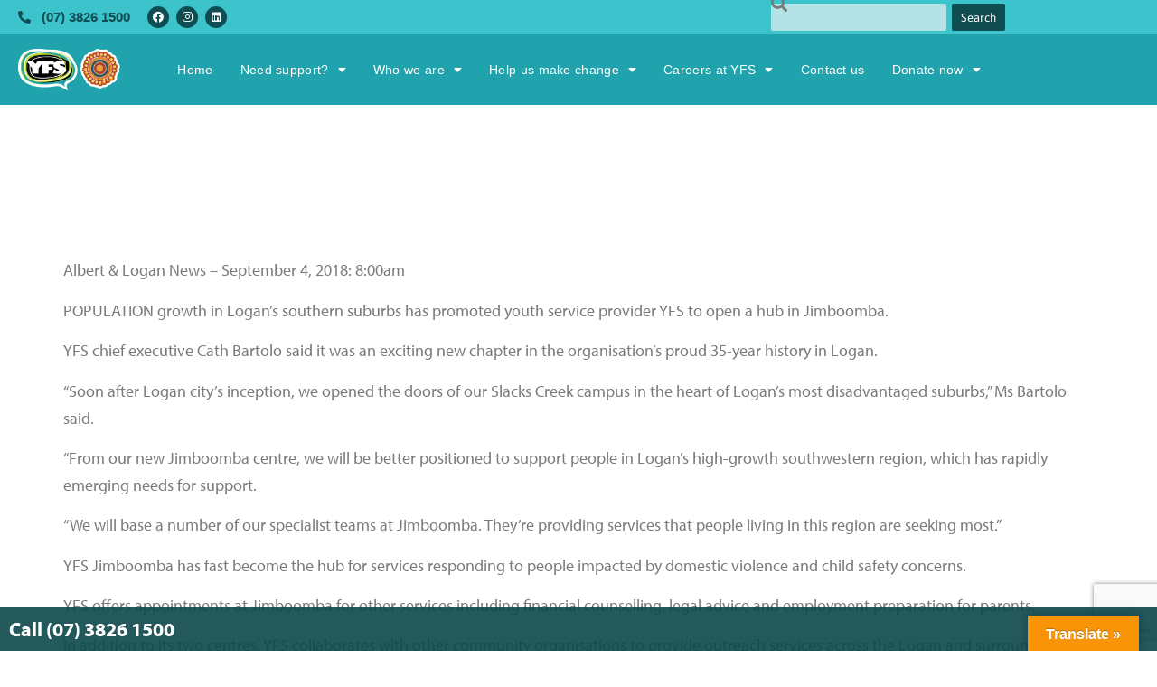

--- FILE ---
content_type: text/html; charset=utf-8
request_url: https://www.google.com/recaptcha/api2/anchor?ar=1&k=6LebnfcqAAAAAOE3LxnJdqJEzRtplPqlAqid_sii&co=aHR0cHM6Ly93d3cueWZzLm9yZy5hdTo0NDM.&hl=en&type=v3&v=PoyoqOPhxBO7pBk68S4YbpHZ&size=invisible&badge=bottomright&sa=Form&anchor-ms=20000&execute-ms=30000&cb=dm8vhmjltnf1
body_size: 48639
content:
<!DOCTYPE HTML><html dir="ltr" lang="en"><head><meta http-equiv="Content-Type" content="text/html; charset=UTF-8">
<meta http-equiv="X-UA-Compatible" content="IE=edge">
<title>reCAPTCHA</title>
<style type="text/css">
/* cyrillic-ext */
@font-face {
  font-family: 'Roboto';
  font-style: normal;
  font-weight: 400;
  font-stretch: 100%;
  src: url(//fonts.gstatic.com/s/roboto/v48/KFO7CnqEu92Fr1ME7kSn66aGLdTylUAMa3GUBHMdazTgWw.woff2) format('woff2');
  unicode-range: U+0460-052F, U+1C80-1C8A, U+20B4, U+2DE0-2DFF, U+A640-A69F, U+FE2E-FE2F;
}
/* cyrillic */
@font-face {
  font-family: 'Roboto';
  font-style: normal;
  font-weight: 400;
  font-stretch: 100%;
  src: url(//fonts.gstatic.com/s/roboto/v48/KFO7CnqEu92Fr1ME7kSn66aGLdTylUAMa3iUBHMdazTgWw.woff2) format('woff2');
  unicode-range: U+0301, U+0400-045F, U+0490-0491, U+04B0-04B1, U+2116;
}
/* greek-ext */
@font-face {
  font-family: 'Roboto';
  font-style: normal;
  font-weight: 400;
  font-stretch: 100%;
  src: url(//fonts.gstatic.com/s/roboto/v48/KFO7CnqEu92Fr1ME7kSn66aGLdTylUAMa3CUBHMdazTgWw.woff2) format('woff2');
  unicode-range: U+1F00-1FFF;
}
/* greek */
@font-face {
  font-family: 'Roboto';
  font-style: normal;
  font-weight: 400;
  font-stretch: 100%;
  src: url(//fonts.gstatic.com/s/roboto/v48/KFO7CnqEu92Fr1ME7kSn66aGLdTylUAMa3-UBHMdazTgWw.woff2) format('woff2');
  unicode-range: U+0370-0377, U+037A-037F, U+0384-038A, U+038C, U+038E-03A1, U+03A3-03FF;
}
/* math */
@font-face {
  font-family: 'Roboto';
  font-style: normal;
  font-weight: 400;
  font-stretch: 100%;
  src: url(//fonts.gstatic.com/s/roboto/v48/KFO7CnqEu92Fr1ME7kSn66aGLdTylUAMawCUBHMdazTgWw.woff2) format('woff2');
  unicode-range: U+0302-0303, U+0305, U+0307-0308, U+0310, U+0312, U+0315, U+031A, U+0326-0327, U+032C, U+032F-0330, U+0332-0333, U+0338, U+033A, U+0346, U+034D, U+0391-03A1, U+03A3-03A9, U+03B1-03C9, U+03D1, U+03D5-03D6, U+03F0-03F1, U+03F4-03F5, U+2016-2017, U+2034-2038, U+203C, U+2040, U+2043, U+2047, U+2050, U+2057, U+205F, U+2070-2071, U+2074-208E, U+2090-209C, U+20D0-20DC, U+20E1, U+20E5-20EF, U+2100-2112, U+2114-2115, U+2117-2121, U+2123-214F, U+2190, U+2192, U+2194-21AE, U+21B0-21E5, U+21F1-21F2, U+21F4-2211, U+2213-2214, U+2216-22FF, U+2308-230B, U+2310, U+2319, U+231C-2321, U+2336-237A, U+237C, U+2395, U+239B-23B7, U+23D0, U+23DC-23E1, U+2474-2475, U+25AF, U+25B3, U+25B7, U+25BD, U+25C1, U+25CA, U+25CC, U+25FB, U+266D-266F, U+27C0-27FF, U+2900-2AFF, U+2B0E-2B11, U+2B30-2B4C, U+2BFE, U+3030, U+FF5B, U+FF5D, U+1D400-1D7FF, U+1EE00-1EEFF;
}
/* symbols */
@font-face {
  font-family: 'Roboto';
  font-style: normal;
  font-weight: 400;
  font-stretch: 100%;
  src: url(//fonts.gstatic.com/s/roboto/v48/KFO7CnqEu92Fr1ME7kSn66aGLdTylUAMaxKUBHMdazTgWw.woff2) format('woff2');
  unicode-range: U+0001-000C, U+000E-001F, U+007F-009F, U+20DD-20E0, U+20E2-20E4, U+2150-218F, U+2190, U+2192, U+2194-2199, U+21AF, U+21E6-21F0, U+21F3, U+2218-2219, U+2299, U+22C4-22C6, U+2300-243F, U+2440-244A, U+2460-24FF, U+25A0-27BF, U+2800-28FF, U+2921-2922, U+2981, U+29BF, U+29EB, U+2B00-2BFF, U+4DC0-4DFF, U+FFF9-FFFB, U+10140-1018E, U+10190-1019C, U+101A0, U+101D0-101FD, U+102E0-102FB, U+10E60-10E7E, U+1D2C0-1D2D3, U+1D2E0-1D37F, U+1F000-1F0FF, U+1F100-1F1AD, U+1F1E6-1F1FF, U+1F30D-1F30F, U+1F315, U+1F31C, U+1F31E, U+1F320-1F32C, U+1F336, U+1F378, U+1F37D, U+1F382, U+1F393-1F39F, U+1F3A7-1F3A8, U+1F3AC-1F3AF, U+1F3C2, U+1F3C4-1F3C6, U+1F3CA-1F3CE, U+1F3D4-1F3E0, U+1F3ED, U+1F3F1-1F3F3, U+1F3F5-1F3F7, U+1F408, U+1F415, U+1F41F, U+1F426, U+1F43F, U+1F441-1F442, U+1F444, U+1F446-1F449, U+1F44C-1F44E, U+1F453, U+1F46A, U+1F47D, U+1F4A3, U+1F4B0, U+1F4B3, U+1F4B9, U+1F4BB, U+1F4BF, U+1F4C8-1F4CB, U+1F4D6, U+1F4DA, U+1F4DF, U+1F4E3-1F4E6, U+1F4EA-1F4ED, U+1F4F7, U+1F4F9-1F4FB, U+1F4FD-1F4FE, U+1F503, U+1F507-1F50B, U+1F50D, U+1F512-1F513, U+1F53E-1F54A, U+1F54F-1F5FA, U+1F610, U+1F650-1F67F, U+1F687, U+1F68D, U+1F691, U+1F694, U+1F698, U+1F6AD, U+1F6B2, U+1F6B9-1F6BA, U+1F6BC, U+1F6C6-1F6CF, U+1F6D3-1F6D7, U+1F6E0-1F6EA, U+1F6F0-1F6F3, U+1F6F7-1F6FC, U+1F700-1F7FF, U+1F800-1F80B, U+1F810-1F847, U+1F850-1F859, U+1F860-1F887, U+1F890-1F8AD, U+1F8B0-1F8BB, U+1F8C0-1F8C1, U+1F900-1F90B, U+1F93B, U+1F946, U+1F984, U+1F996, U+1F9E9, U+1FA00-1FA6F, U+1FA70-1FA7C, U+1FA80-1FA89, U+1FA8F-1FAC6, U+1FACE-1FADC, U+1FADF-1FAE9, U+1FAF0-1FAF8, U+1FB00-1FBFF;
}
/* vietnamese */
@font-face {
  font-family: 'Roboto';
  font-style: normal;
  font-weight: 400;
  font-stretch: 100%;
  src: url(//fonts.gstatic.com/s/roboto/v48/KFO7CnqEu92Fr1ME7kSn66aGLdTylUAMa3OUBHMdazTgWw.woff2) format('woff2');
  unicode-range: U+0102-0103, U+0110-0111, U+0128-0129, U+0168-0169, U+01A0-01A1, U+01AF-01B0, U+0300-0301, U+0303-0304, U+0308-0309, U+0323, U+0329, U+1EA0-1EF9, U+20AB;
}
/* latin-ext */
@font-face {
  font-family: 'Roboto';
  font-style: normal;
  font-weight: 400;
  font-stretch: 100%;
  src: url(//fonts.gstatic.com/s/roboto/v48/KFO7CnqEu92Fr1ME7kSn66aGLdTylUAMa3KUBHMdazTgWw.woff2) format('woff2');
  unicode-range: U+0100-02BA, U+02BD-02C5, U+02C7-02CC, U+02CE-02D7, U+02DD-02FF, U+0304, U+0308, U+0329, U+1D00-1DBF, U+1E00-1E9F, U+1EF2-1EFF, U+2020, U+20A0-20AB, U+20AD-20C0, U+2113, U+2C60-2C7F, U+A720-A7FF;
}
/* latin */
@font-face {
  font-family: 'Roboto';
  font-style: normal;
  font-weight: 400;
  font-stretch: 100%;
  src: url(//fonts.gstatic.com/s/roboto/v48/KFO7CnqEu92Fr1ME7kSn66aGLdTylUAMa3yUBHMdazQ.woff2) format('woff2');
  unicode-range: U+0000-00FF, U+0131, U+0152-0153, U+02BB-02BC, U+02C6, U+02DA, U+02DC, U+0304, U+0308, U+0329, U+2000-206F, U+20AC, U+2122, U+2191, U+2193, U+2212, U+2215, U+FEFF, U+FFFD;
}
/* cyrillic-ext */
@font-face {
  font-family: 'Roboto';
  font-style: normal;
  font-weight: 500;
  font-stretch: 100%;
  src: url(//fonts.gstatic.com/s/roboto/v48/KFO7CnqEu92Fr1ME7kSn66aGLdTylUAMa3GUBHMdazTgWw.woff2) format('woff2');
  unicode-range: U+0460-052F, U+1C80-1C8A, U+20B4, U+2DE0-2DFF, U+A640-A69F, U+FE2E-FE2F;
}
/* cyrillic */
@font-face {
  font-family: 'Roboto';
  font-style: normal;
  font-weight: 500;
  font-stretch: 100%;
  src: url(//fonts.gstatic.com/s/roboto/v48/KFO7CnqEu92Fr1ME7kSn66aGLdTylUAMa3iUBHMdazTgWw.woff2) format('woff2');
  unicode-range: U+0301, U+0400-045F, U+0490-0491, U+04B0-04B1, U+2116;
}
/* greek-ext */
@font-face {
  font-family: 'Roboto';
  font-style: normal;
  font-weight: 500;
  font-stretch: 100%;
  src: url(//fonts.gstatic.com/s/roboto/v48/KFO7CnqEu92Fr1ME7kSn66aGLdTylUAMa3CUBHMdazTgWw.woff2) format('woff2');
  unicode-range: U+1F00-1FFF;
}
/* greek */
@font-face {
  font-family: 'Roboto';
  font-style: normal;
  font-weight: 500;
  font-stretch: 100%;
  src: url(//fonts.gstatic.com/s/roboto/v48/KFO7CnqEu92Fr1ME7kSn66aGLdTylUAMa3-UBHMdazTgWw.woff2) format('woff2');
  unicode-range: U+0370-0377, U+037A-037F, U+0384-038A, U+038C, U+038E-03A1, U+03A3-03FF;
}
/* math */
@font-face {
  font-family: 'Roboto';
  font-style: normal;
  font-weight: 500;
  font-stretch: 100%;
  src: url(//fonts.gstatic.com/s/roboto/v48/KFO7CnqEu92Fr1ME7kSn66aGLdTylUAMawCUBHMdazTgWw.woff2) format('woff2');
  unicode-range: U+0302-0303, U+0305, U+0307-0308, U+0310, U+0312, U+0315, U+031A, U+0326-0327, U+032C, U+032F-0330, U+0332-0333, U+0338, U+033A, U+0346, U+034D, U+0391-03A1, U+03A3-03A9, U+03B1-03C9, U+03D1, U+03D5-03D6, U+03F0-03F1, U+03F4-03F5, U+2016-2017, U+2034-2038, U+203C, U+2040, U+2043, U+2047, U+2050, U+2057, U+205F, U+2070-2071, U+2074-208E, U+2090-209C, U+20D0-20DC, U+20E1, U+20E5-20EF, U+2100-2112, U+2114-2115, U+2117-2121, U+2123-214F, U+2190, U+2192, U+2194-21AE, U+21B0-21E5, U+21F1-21F2, U+21F4-2211, U+2213-2214, U+2216-22FF, U+2308-230B, U+2310, U+2319, U+231C-2321, U+2336-237A, U+237C, U+2395, U+239B-23B7, U+23D0, U+23DC-23E1, U+2474-2475, U+25AF, U+25B3, U+25B7, U+25BD, U+25C1, U+25CA, U+25CC, U+25FB, U+266D-266F, U+27C0-27FF, U+2900-2AFF, U+2B0E-2B11, U+2B30-2B4C, U+2BFE, U+3030, U+FF5B, U+FF5D, U+1D400-1D7FF, U+1EE00-1EEFF;
}
/* symbols */
@font-face {
  font-family: 'Roboto';
  font-style: normal;
  font-weight: 500;
  font-stretch: 100%;
  src: url(//fonts.gstatic.com/s/roboto/v48/KFO7CnqEu92Fr1ME7kSn66aGLdTylUAMaxKUBHMdazTgWw.woff2) format('woff2');
  unicode-range: U+0001-000C, U+000E-001F, U+007F-009F, U+20DD-20E0, U+20E2-20E4, U+2150-218F, U+2190, U+2192, U+2194-2199, U+21AF, U+21E6-21F0, U+21F3, U+2218-2219, U+2299, U+22C4-22C6, U+2300-243F, U+2440-244A, U+2460-24FF, U+25A0-27BF, U+2800-28FF, U+2921-2922, U+2981, U+29BF, U+29EB, U+2B00-2BFF, U+4DC0-4DFF, U+FFF9-FFFB, U+10140-1018E, U+10190-1019C, U+101A0, U+101D0-101FD, U+102E0-102FB, U+10E60-10E7E, U+1D2C0-1D2D3, U+1D2E0-1D37F, U+1F000-1F0FF, U+1F100-1F1AD, U+1F1E6-1F1FF, U+1F30D-1F30F, U+1F315, U+1F31C, U+1F31E, U+1F320-1F32C, U+1F336, U+1F378, U+1F37D, U+1F382, U+1F393-1F39F, U+1F3A7-1F3A8, U+1F3AC-1F3AF, U+1F3C2, U+1F3C4-1F3C6, U+1F3CA-1F3CE, U+1F3D4-1F3E0, U+1F3ED, U+1F3F1-1F3F3, U+1F3F5-1F3F7, U+1F408, U+1F415, U+1F41F, U+1F426, U+1F43F, U+1F441-1F442, U+1F444, U+1F446-1F449, U+1F44C-1F44E, U+1F453, U+1F46A, U+1F47D, U+1F4A3, U+1F4B0, U+1F4B3, U+1F4B9, U+1F4BB, U+1F4BF, U+1F4C8-1F4CB, U+1F4D6, U+1F4DA, U+1F4DF, U+1F4E3-1F4E6, U+1F4EA-1F4ED, U+1F4F7, U+1F4F9-1F4FB, U+1F4FD-1F4FE, U+1F503, U+1F507-1F50B, U+1F50D, U+1F512-1F513, U+1F53E-1F54A, U+1F54F-1F5FA, U+1F610, U+1F650-1F67F, U+1F687, U+1F68D, U+1F691, U+1F694, U+1F698, U+1F6AD, U+1F6B2, U+1F6B9-1F6BA, U+1F6BC, U+1F6C6-1F6CF, U+1F6D3-1F6D7, U+1F6E0-1F6EA, U+1F6F0-1F6F3, U+1F6F7-1F6FC, U+1F700-1F7FF, U+1F800-1F80B, U+1F810-1F847, U+1F850-1F859, U+1F860-1F887, U+1F890-1F8AD, U+1F8B0-1F8BB, U+1F8C0-1F8C1, U+1F900-1F90B, U+1F93B, U+1F946, U+1F984, U+1F996, U+1F9E9, U+1FA00-1FA6F, U+1FA70-1FA7C, U+1FA80-1FA89, U+1FA8F-1FAC6, U+1FACE-1FADC, U+1FADF-1FAE9, U+1FAF0-1FAF8, U+1FB00-1FBFF;
}
/* vietnamese */
@font-face {
  font-family: 'Roboto';
  font-style: normal;
  font-weight: 500;
  font-stretch: 100%;
  src: url(//fonts.gstatic.com/s/roboto/v48/KFO7CnqEu92Fr1ME7kSn66aGLdTylUAMa3OUBHMdazTgWw.woff2) format('woff2');
  unicode-range: U+0102-0103, U+0110-0111, U+0128-0129, U+0168-0169, U+01A0-01A1, U+01AF-01B0, U+0300-0301, U+0303-0304, U+0308-0309, U+0323, U+0329, U+1EA0-1EF9, U+20AB;
}
/* latin-ext */
@font-face {
  font-family: 'Roboto';
  font-style: normal;
  font-weight: 500;
  font-stretch: 100%;
  src: url(//fonts.gstatic.com/s/roboto/v48/KFO7CnqEu92Fr1ME7kSn66aGLdTylUAMa3KUBHMdazTgWw.woff2) format('woff2');
  unicode-range: U+0100-02BA, U+02BD-02C5, U+02C7-02CC, U+02CE-02D7, U+02DD-02FF, U+0304, U+0308, U+0329, U+1D00-1DBF, U+1E00-1E9F, U+1EF2-1EFF, U+2020, U+20A0-20AB, U+20AD-20C0, U+2113, U+2C60-2C7F, U+A720-A7FF;
}
/* latin */
@font-face {
  font-family: 'Roboto';
  font-style: normal;
  font-weight: 500;
  font-stretch: 100%;
  src: url(//fonts.gstatic.com/s/roboto/v48/KFO7CnqEu92Fr1ME7kSn66aGLdTylUAMa3yUBHMdazQ.woff2) format('woff2');
  unicode-range: U+0000-00FF, U+0131, U+0152-0153, U+02BB-02BC, U+02C6, U+02DA, U+02DC, U+0304, U+0308, U+0329, U+2000-206F, U+20AC, U+2122, U+2191, U+2193, U+2212, U+2215, U+FEFF, U+FFFD;
}
/* cyrillic-ext */
@font-face {
  font-family: 'Roboto';
  font-style: normal;
  font-weight: 900;
  font-stretch: 100%;
  src: url(//fonts.gstatic.com/s/roboto/v48/KFO7CnqEu92Fr1ME7kSn66aGLdTylUAMa3GUBHMdazTgWw.woff2) format('woff2');
  unicode-range: U+0460-052F, U+1C80-1C8A, U+20B4, U+2DE0-2DFF, U+A640-A69F, U+FE2E-FE2F;
}
/* cyrillic */
@font-face {
  font-family: 'Roboto';
  font-style: normal;
  font-weight: 900;
  font-stretch: 100%;
  src: url(//fonts.gstatic.com/s/roboto/v48/KFO7CnqEu92Fr1ME7kSn66aGLdTylUAMa3iUBHMdazTgWw.woff2) format('woff2');
  unicode-range: U+0301, U+0400-045F, U+0490-0491, U+04B0-04B1, U+2116;
}
/* greek-ext */
@font-face {
  font-family: 'Roboto';
  font-style: normal;
  font-weight: 900;
  font-stretch: 100%;
  src: url(//fonts.gstatic.com/s/roboto/v48/KFO7CnqEu92Fr1ME7kSn66aGLdTylUAMa3CUBHMdazTgWw.woff2) format('woff2');
  unicode-range: U+1F00-1FFF;
}
/* greek */
@font-face {
  font-family: 'Roboto';
  font-style: normal;
  font-weight: 900;
  font-stretch: 100%;
  src: url(//fonts.gstatic.com/s/roboto/v48/KFO7CnqEu92Fr1ME7kSn66aGLdTylUAMa3-UBHMdazTgWw.woff2) format('woff2');
  unicode-range: U+0370-0377, U+037A-037F, U+0384-038A, U+038C, U+038E-03A1, U+03A3-03FF;
}
/* math */
@font-face {
  font-family: 'Roboto';
  font-style: normal;
  font-weight: 900;
  font-stretch: 100%;
  src: url(//fonts.gstatic.com/s/roboto/v48/KFO7CnqEu92Fr1ME7kSn66aGLdTylUAMawCUBHMdazTgWw.woff2) format('woff2');
  unicode-range: U+0302-0303, U+0305, U+0307-0308, U+0310, U+0312, U+0315, U+031A, U+0326-0327, U+032C, U+032F-0330, U+0332-0333, U+0338, U+033A, U+0346, U+034D, U+0391-03A1, U+03A3-03A9, U+03B1-03C9, U+03D1, U+03D5-03D6, U+03F0-03F1, U+03F4-03F5, U+2016-2017, U+2034-2038, U+203C, U+2040, U+2043, U+2047, U+2050, U+2057, U+205F, U+2070-2071, U+2074-208E, U+2090-209C, U+20D0-20DC, U+20E1, U+20E5-20EF, U+2100-2112, U+2114-2115, U+2117-2121, U+2123-214F, U+2190, U+2192, U+2194-21AE, U+21B0-21E5, U+21F1-21F2, U+21F4-2211, U+2213-2214, U+2216-22FF, U+2308-230B, U+2310, U+2319, U+231C-2321, U+2336-237A, U+237C, U+2395, U+239B-23B7, U+23D0, U+23DC-23E1, U+2474-2475, U+25AF, U+25B3, U+25B7, U+25BD, U+25C1, U+25CA, U+25CC, U+25FB, U+266D-266F, U+27C0-27FF, U+2900-2AFF, U+2B0E-2B11, U+2B30-2B4C, U+2BFE, U+3030, U+FF5B, U+FF5D, U+1D400-1D7FF, U+1EE00-1EEFF;
}
/* symbols */
@font-face {
  font-family: 'Roboto';
  font-style: normal;
  font-weight: 900;
  font-stretch: 100%;
  src: url(//fonts.gstatic.com/s/roboto/v48/KFO7CnqEu92Fr1ME7kSn66aGLdTylUAMaxKUBHMdazTgWw.woff2) format('woff2');
  unicode-range: U+0001-000C, U+000E-001F, U+007F-009F, U+20DD-20E0, U+20E2-20E4, U+2150-218F, U+2190, U+2192, U+2194-2199, U+21AF, U+21E6-21F0, U+21F3, U+2218-2219, U+2299, U+22C4-22C6, U+2300-243F, U+2440-244A, U+2460-24FF, U+25A0-27BF, U+2800-28FF, U+2921-2922, U+2981, U+29BF, U+29EB, U+2B00-2BFF, U+4DC0-4DFF, U+FFF9-FFFB, U+10140-1018E, U+10190-1019C, U+101A0, U+101D0-101FD, U+102E0-102FB, U+10E60-10E7E, U+1D2C0-1D2D3, U+1D2E0-1D37F, U+1F000-1F0FF, U+1F100-1F1AD, U+1F1E6-1F1FF, U+1F30D-1F30F, U+1F315, U+1F31C, U+1F31E, U+1F320-1F32C, U+1F336, U+1F378, U+1F37D, U+1F382, U+1F393-1F39F, U+1F3A7-1F3A8, U+1F3AC-1F3AF, U+1F3C2, U+1F3C4-1F3C6, U+1F3CA-1F3CE, U+1F3D4-1F3E0, U+1F3ED, U+1F3F1-1F3F3, U+1F3F5-1F3F7, U+1F408, U+1F415, U+1F41F, U+1F426, U+1F43F, U+1F441-1F442, U+1F444, U+1F446-1F449, U+1F44C-1F44E, U+1F453, U+1F46A, U+1F47D, U+1F4A3, U+1F4B0, U+1F4B3, U+1F4B9, U+1F4BB, U+1F4BF, U+1F4C8-1F4CB, U+1F4D6, U+1F4DA, U+1F4DF, U+1F4E3-1F4E6, U+1F4EA-1F4ED, U+1F4F7, U+1F4F9-1F4FB, U+1F4FD-1F4FE, U+1F503, U+1F507-1F50B, U+1F50D, U+1F512-1F513, U+1F53E-1F54A, U+1F54F-1F5FA, U+1F610, U+1F650-1F67F, U+1F687, U+1F68D, U+1F691, U+1F694, U+1F698, U+1F6AD, U+1F6B2, U+1F6B9-1F6BA, U+1F6BC, U+1F6C6-1F6CF, U+1F6D3-1F6D7, U+1F6E0-1F6EA, U+1F6F0-1F6F3, U+1F6F7-1F6FC, U+1F700-1F7FF, U+1F800-1F80B, U+1F810-1F847, U+1F850-1F859, U+1F860-1F887, U+1F890-1F8AD, U+1F8B0-1F8BB, U+1F8C0-1F8C1, U+1F900-1F90B, U+1F93B, U+1F946, U+1F984, U+1F996, U+1F9E9, U+1FA00-1FA6F, U+1FA70-1FA7C, U+1FA80-1FA89, U+1FA8F-1FAC6, U+1FACE-1FADC, U+1FADF-1FAE9, U+1FAF0-1FAF8, U+1FB00-1FBFF;
}
/* vietnamese */
@font-face {
  font-family: 'Roboto';
  font-style: normal;
  font-weight: 900;
  font-stretch: 100%;
  src: url(//fonts.gstatic.com/s/roboto/v48/KFO7CnqEu92Fr1ME7kSn66aGLdTylUAMa3OUBHMdazTgWw.woff2) format('woff2');
  unicode-range: U+0102-0103, U+0110-0111, U+0128-0129, U+0168-0169, U+01A0-01A1, U+01AF-01B0, U+0300-0301, U+0303-0304, U+0308-0309, U+0323, U+0329, U+1EA0-1EF9, U+20AB;
}
/* latin-ext */
@font-face {
  font-family: 'Roboto';
  font-style: normal;
  font-weight: 900;
  font-stretch: 100%;
  src: url(//fonts.gstatic.com/s/roboto/v48/KFO7CnqEu92Fr1ME7kSn66aGLdTylUAMa3KUBHMdazTgWw.woff2) format('woff2');
  unicode-range: U+0100-02BA, U+02BD-02C5, U+02C7-02CC, U+02CE-02D7, U+02DD-02FF, U+0304, U+0308, U+0329, U+1D00-1DBF, U+1E00-1E9F, U+1EF2-1EFF, U+2020, U+20A0-20AB, U+20AD-20C0, U+2113, U+2C60-2C7F, U+A720-A7FF;
}
/* latin */
@font-face {
  font-family: 'Roboto';
  font-style: normal;
  font-weight: 900;
  font-stretch: 100%;
  src: url(//fonts.gstatic.com/s/roboto/v48/KFO7CnqEu92Fr1ME7kSn66aGLdTylUAMa3yUBHMdazQ.woff2) format('woff2');
  unicode-range: U+0000-00FF, U+0131, U+0152-0153, U+02BB-02BC, U+02C6, U+02DA, U+02DC, U+0304, U+0308, U+0329, U+2000-206F, U+20AC, U+2122, U+2191, U+2193, U+2212, U+2215, U+FEFF, U+FFFD;
}

</style>
<link rel="stylesheet" type="text/css" href="https://www.gstatic.com/recaptcha/releases/PoyoqOPhxBO7pBk68S4YbpHZ/styles__ltr.css">
<script nonce="Fr_VH7cAaaoTU8z1Dwo2Qw" type="text/javascript">window['__recaptcha_api'] = 'https://www.google.com/recaptcha/api2/';</script>
<script type="text/javascript" src="https://www.gstatic.com/recaptcha/releases/PoyoqOPhxBO7pBk68S4YbpHZ/recaptcha__en.js" nonce="Fr_VH7cAaaoTU8z1Dwo2Qw">
      
    </script></head>
<body><div id="rc-anchor-alert" class="rc-anchor-alert"></div>
<input type="hidden" id="recaptcha-token" value="[base64]">
<script type="text/javascript" nonce="Fr_VH7cAaaoTU8z1Dwo2Qw">
      recaptcha.anchor.Main.init("[\x22ainput\x22,[\x22bgdata\x22,\x22\x22,\[base64]/[base64]/[base64]/[base64]/[base64]/UltsKytdPUU6KEU8MjA0OD9SW2wrK109RT4+NnwxOTI6KChFJjY0NTEyKT09NTUyOTYmJk0rMTxjLmxlbmd0aCYmKGMuY2hhckNvZGVBdChNKzEpJjY0NTEyKT09NTYzMjA/[base64]/[base64]/[base64]/[base64]/[base64]/[base64]/[base64]\x22,\[base64]\\u003d\x22,\x22w5jCrcKuw5PCs8Oww5HDjgpXaHVOfcKbwpspZWjCjRvDmjLCk8KsK8K4w60bbcKxAsKwacKOYF94NcOYKlFoPybCizvDtB9RM8Ovw5nDnMOuw6YyAWzDgG0qwrDDlDfCs0Bdwp/DiMKaHAnDk1PCoMOeOHPDnkLCs8OxPsO1VcKuw53Dg8K0wos5w5HCqcONfC7CjSDCjVrCuVNpw6bDilAFf2IXCcOHXcKpw5XDh8KEAsOOwq0INMO6woPDnsKWw4fDl8K+wofCoAXCuArCuENxIFzDuiXChADChcOrMcKgXlw/JUzCoMOIPUjDgsO+w7HDocORHTIQwrnDlQDDicKYw65pw5IOFsKfNsKQcMK6NznDgk3CmcOkJE5cw4Npwqt/wpvDuls2Slc/J8OPw7FNWS/CncKQV8KoB8Kfw6hrw7PDvCbCvlnChRrDpMKVLcK5LWprIBhadcK4FsOgEcOxKXQRw7/CuG/DqcOzTMKVwpnCgcOHwqpsdMKiwp3CsxnCqsKRwq3CiDFrwpt6w6bCvsKxw43Cvn3DmyMMwqvCrcK/w4wcwpXDkzMOwrDCsWJZNsOkGMO3w4dmw512w57CgcOEAAlvw4hPw73CgVrDgFvDlGXDg2wiw5diYsKnZX/DjDw2ZXIqbcKUwpLCohB1w4/DmMOfw4zDhFRZJVULw7LDskjDlEs/CidBXsKXwqQgasOkw5jDihsGB8OOwqvCo8KcbcOPCcOuwpZaZ8OdAwg6b8Osw6XCicKywr97w5UzUW7CtQHDocKQw6bDnMOvMxFxf3oPKFvDnUfChhvDjARqwprClmnCngLCgMKWw64cwoYOF1tdMMOtw4nDlxs/wqfCvCB9wqTCo0M/w6EWw5F7w7cewrLCm8OrPsOqwrdweX5sw6fDnHLChMKbUHpLwpvCpBoGJ8KfKis+BBpNCsOJwrLDhMKyY8KIwpPDqQHDiznCsDYjw5zCsTzDjRLDt8OOcH41wrXDqyrDlzzCuMKnZSw5W8Kfw6xZEC/[base64]/CqG8RXsKtbzMmw7PCmxxGcMO4wqbChVrDozwcwo1ewr0zLHXCtkDDlE/[base64]/[base64]/DqcKRwqMIwrbDiW/ClzINwphqwrlvw5zDuhxEacK+w5/Dj8ODX3gDWsK9w69dw4bDnWA1w6DDrsOYwo7CrMKDwqjCncKZPcKJwoZhwrsNwq1iw4PCsD0Uw4rCjCzDnGXDkjdRQMOywp1zw65QS8OKw4jDo8KFdRjCihoDQijCmcOdHsKXwr3DiELCh0wKVsKJw41Pw4gFHhoxw47DrsK8YcODasKQwoNzwoTDvE/[base64]/[base64]/CkSkaYm3Cq8OnVcKxw7l4wqDCq2xgE8OKEMKcTm3CvGAsEkXDpHPDq8Otwp1AWsKNfcO+wpx0BMOfBMOJw7zDrnHCpcOIwrcOXMOVFjE8B8K2w6/DpsOlwonCv2dUwrlWwq3CmDtdKiN1w7HCsAnDtHFKRhQKCBdVwrzDvRJ5ESB/WsKGwrsGw4zCi8O0Q8OAwplsK8K1NsKgbUFWw43Dmg7DksKDwp/CnTPDjlbDtTw7bTgxTxQ1XcKWwr41wopIHGU8w7rChmJxwqjCqkpRwqI5DlnCjUQrw4bCmsKlw7EfFnjCiWPDgMKDEMKww7TDg2E0G8K5wrrDicKdLGt4wqXCj8ORHMODwrrCijzDkn5nZsOiwp7DusOXUsKgwpp9w5UaJV/CiMKMYhdYf0PClF7Dt8OUwojCrcK5wrnCuMOAaMKIwrDDgDHDqzXDr1AxwoHDqcO8YsK4DMKTHVo1wrMtwrMJdj7CnxB2w4jCkx/CmVpuwpfDgBzDgktZw67Cvk0Ow6kaw43DoxHDrgc/w4bDhW9sCi1sR1jDhBkUCcO4fFrCocOGZ8OtwoFyOcKqwoTDisOwwrXCnxnCrkw/[base64]/w6Jvw5jChSrDu8KiQxrDvh/Du8KiwrXCuSjDthrDtcOuwotkawXCuDxvwpRYw64nw51eF8KOUlhFwqLChMKow7LDrinCphzCll/Cp1jCmiF5WcOoA3RCPsOfwpnDjygww4DCpBHDm8OTKMKmJEjDlsKuw6TDpyrDiFwCw5PCjEctFkxBwotICcO/OsOiw7TDmE7DmXfCu8K/fcKQNllwYB4Gw6HDmMKHw4bDp1gEZ1vDkFwMXMOdeDVsfAXDoxvDlGQuwpAkw44FOcKrw6gvw6tfwrh8WcOUY04zHDzCklLCtz0sVzogcB/[base64]/DjsKSw4QzwoJBPGTDvcKqwqvDuWPClsOTRsKUw6nCtcKlV8KaEMOTDw/DlcK7Y0zDtcKXC8OzUG3CicOAScONwotNfcOcwqTCjE1ow6ohZCtBwq3DlEDCjsO0wrvDucOSCh1MwqfDpsOnwrnCsljCpS9Uw6otQ8OgKMO8wo/[base64]/Do8KvWXMfUBMeJS/Co8OlNcOZw7QJTMK1wpsbRHzCmAvClVzCuWbCrcOUWhzDlsOnB8Ocw6kkecOzKBfCnMOXawsiB8KHARczw5FKZsODdAXCiMKpwo/CnA0wa8KOUwhhwpEVw7HCucOLCsK5A8O0w6ZewrHClMKVw7zCpk4bAMO9wq9HwrHCtmkqw4bDjAHCtcKewqULwpHDnFfDtjV9w4BrQMKww6jCokzDiMO6wrvDucOAwqsUBcOcw5UgFMK1Y8K6ScKXw7/[base64]/CvhfCnsKAMsKhOsKSMcKAemTDiHdXw6jDhU9yOU1CCwPDj3vClR7CrMKXfEBrw6cswrdfw5/DpMOwUno+w4TCi8K4woDDisK1w6LDn8OEIljDghxNA8Kfwr3CsRspwrsCcC/Cq3pOwrzCvMOVVR/[base64]/DjgDDu8O2w43DhcOnw53CpMK1wqBGYMKBOj3CjsO3A8KRVcK9wrgZw6LDtVwMw7XDh1law6HDrCojSA/Dkk/CpsKBwrnDiMKvw5VaCwJRw7bCu8OkT8K9w6Npwp/Cm8OGw6LDscKFDMOdw6HCvEsJwooZGiclw6FoccKOUSRxw7Y1wr/[base64]/[base64]/Cg8KSB2B6wr/CvsK1UMKeGWnCu3vCscOIw60BP13DiyjCqsK2w6zCm1EHRMKJw4AIw50xw449RilTfTUYw4HDlygHCMKXwoBewoYiwpjCosKBwpPCgCM1wrQhwocmSWJMwrsYwrwhwqTDtDk9w6fCpMOIw5BSWsOjV8OOwqY0wp/DkTnDgsO7wqHDlMKvwq0aesO3w6YcQ8OrwqjDmMKqwplgcMOswrF8w7nClnPCpcKFwrZqGsK5JE5lwobCiMKFA8K/[base64]/wo5Xd8KAGRhzw4bDisOfwrnCoRMLC33Ckzl6KsKcVVPCjh3DnVPCpMKUWcOEw5DCn8O7TcO8aWbDlsOVwpxVwqoJQMOVwrbDoX/ClcKkYBNxwqEcwpXCsz/DsirCmxcGwptsHhPCv8OFwpjDrMKMbcKuwrjCsnvDjGEvTQLDvR4IMFUjwrrCkcODCsKXw7UDw6zCtHnCsMKCKkrCqcO4wpHCnF0Lw41NwrfDo0jDjsOSwrQMwqM0LRvDjSnCk8OHw6s7woXCuMKJwr3CkMKOCBlnwp/Dhh9fK2jCp8KAEMO5PMKpwrpWX8OkP8KTwqYCaVB5Ox5/wprCsEbCuHReBsO/cjDDpsKJPlXCpcK5M8OlwpN5HhzCoRppKBnDgmpJwrZ+woXDqXMCw5ZEL8KOUXgeNMOlw60JwpZ8VTVOKsO9w7tpRcK/UsKsfcKndgzDpcOQw41ywq/DicOhw4LCtMOFWn/DscKPBMOGH8K6BULDuiLDi8Osw4bDrcOUw4Zsw7/DtcO8w7/[base64]/[base64]/DvnxRa8OTw4vDs8OEw6/DqsOYIcOAwrzDsMOww7TDqg1qUcKlNB7Dh8OawotSw4zCpsKxJsOdbULCgi7Cq2kpw43ClsKawrppZW8CHsO5KhbCncOmwqXDnlBnecOUYADDhG9vwrDCg8K8RQ7Dq2x9w7HCiBnCtHVSL23DlwsVNSohEsKIw6PDuQ3DtcKDB28Kw786wpzDvUhdBsKfJV/[base64]/DsMOHwr0Hwo3CmsKlFkQXZsKqw57DokrDuwDCmB/Ct8K8HxNbOUFEbEJYw6Atw5ZbwoHCp8KCwo1lw7LDqELDj1vCrywQK8OvDhJ/QcKTDsKdwpPDu8KgX2Jww4DCtsK5wrxAw6PDq8KbQ0zCp8KZSCnDtGQzwoUFWMOpVUlHwql/[base64]/Dm8KtGkvDiF8lw7UKG3Jdw4how7rDl8KjE8OldyYtcMKvwpEFbXxUWXvDkMOHw4oWw7PDjgLDmlUZdCVDwoZawo7Do8O/woY7wqrCsBLCnsO/A8ONw4/[base64]/DscKcw61SwpooWlVWw5HDp8KnwrrCj8KqwpTDqsK0wrEzwoZIF8K2YsOzw7bCisKVw7PDm8Kawqpdw63DswhTZV8GXsOzw5kKw4DCrnnDnQrDusOswqbDqhfClMOUwppJw53DgW/Drx0Ww71QLcO/csKYT1rDqcKgwqI/JMKWDTIxaMKQwqVsw5PCn1XDo8O9w5YJKVI6w6IHSkpiwqZbYMOWJ23DnMK9bTHCh8KQMMOsNjnCqlzCsMK/w5PDkMKNBRoow5d5woY2OARiZsOlT8OQwr3CgMO9M3LDosOOwrIfw5wSw4lBwobCvMKBY8OOw6HDgWjDo1TClMKyBsKRMyw3w6HDuMK5wqvCqhR4wrvCh8K3w6sSS8OvHcO+JcOfTVEsSMOCw57CtlQ4QMO8VHERZg/[base64]/[base64]/DgGrChRzChTPDjMKMWsOXwrzCj8ONwqLDg8Osw5HDkk95ccOmfVLCqgEswoXCjkh/w4BIO3vCgg7CuVzCp8OmW8OqF8OqT8O8LzQHHWkTwqcgMsK/w4PDuU8qw5NfwpHDsMKOOcKow5gOw6LDvT7CmSQ+NDzDiQ/ChXc6w5Bgw5ELTF/CsMKhw57CjsKuwpQqw5TDm8KNw4FgwrdfaMKlOMKhDMKvbcKtw7vCtsOkwojDj8OMMx07ABZvwqTDq8KQEl7Ch3M4EcK+A8Kjw57CpsKOAMOOQcKHwpDCr8OcwqPCjMOSPSsMw61QwpdAPcKNBcK/UsO2w5YbacKRHhPCpG7DkMKkwqoNUlzChz3DqMKWPcKaVcOnTMOHw6VHGMKibD4iTijDrmzDk8KCw7VlSlbDnBhqVyZvbh4fH8Oowq/DrMO/QMKxFm87OlTCm8OMa8O3CcOcwrgaBMOpwqpiE8Kvwpo4bTMALCY6UT8jasKvbl/[base64]/DisKCQcOzwqjCtGHDhcOJFQbDh04YXMOfwovCpcOlCyt1wqBiwrYpBFQDWcOpwrHDvMKYw6PCsl7DksOAw752ZTDCgMKwOcOfwoDCiHsawrjCqMKtwp43LsO5w5hUc8KdG3nCpsO/fj3Dgk3CnCvDkifDqsOCw4UFwqvDtlxoGB1fw6vDol/Cjh4nPE0BKcOhUsK0MGfDgsOCYXYUfznCjELDk8Oow7cowpDCj8K4wrQFw55pw6XCiV3Dt8KBTAfDml7CtTY0w6DDpsKlw49/cMKYw4jChH88w5jCucKLwocOw5PCsEdkDcORYGLDqsOSMsOZw5BlwpkrQiTCvcKuL2DCjz4Qwr5sUsOowrrCoyjCjcK1wqp1w73DrURtwrQPw4rDkwDDqGfDocKRw4HCphzDq8KrwrTCqMODwocQw5nDiw0Ld2lSwqtmJcKnbsKfHsOSw7pVCzbCu1HDniHDlsKnBW/[base64]/BMOfRMOILDpJwppKwrsIwpXDiw5GSAcmwrdgD8K9JWwqwr3CuzFZGWrCgsOuKcKowoxnw7HCr8OTWcOlw5LDm8KoaizDo8KsY8K3w6HDjkERwooKw7/Cs8KAOXdUwo3DrxdTw4DDmx7DnlEFYGbCqMKfw7DCqmpMw5fDmsOJOUZYwrHDsCwtw6/[base64]/XMKLwofCtVvDmRIAw4HCmXxAH1nDmh3DrsO0woDCoUU9VMOawrYow6Vjwr3Dh8KIw7s5T8O2Lw0bwp1sw6XCr8KmQQIHCgAHw653wqEPwobCvmTCi8Kxwo0JCMOCwofCmW3CkwzCpcKKZEzCqwBkHznCgsKdWAscZADCo8OSVxZ8aMO9w6AWQsOHw7rClUzDlU94w4p/PF46w4kFB2bDrn7CnwHDocOWwrTCqi0uAEPCoWItw5fCnsKdPGdUA2vDixYHR8KTwqfChgDCgATCi8K5wpLDgy3Cim/CscOEwqTCosKfZcO8wpl2AzoMYDLDlHDCujVuwonDnsKRQygnSsO6wrLCuFjCkRdtwq/Dlm9WWMKmLm7CqRbClsKFD8OYKjfDmMOEaMKTIsKvwoTDqyUvMQzDqXoawqBkwqLDiMKKXcOhHMKTLsOWw4PDlsOAwo1nw60Fwq/DhW7CkkUQeUttw6UQw57Diwh3SXocfQlfwoYLX0FVMcO5wozCoiHCiTQmJsO5w5hYwoYSwqvDhsOowokOAF7DpMOxIwjCkF8hwq18wonCi8KNU8Kxw4h3woTCiWpvGcOhw6jDn2LDgzTDmMKGw5ljwrVvDXNEwqPDpcKcw4fCqzpWw7/Do8KzwoMaQRd7w6DCvEfClC80w7zDqi3Dpwxzw7LCmA3CoWkgw4XCgRXCgMOpJsKtBcKzwqHDhETCssONLcKJT3BuwpzDiULCu8O0wozDpMKLQcO3wq/DpiZMH8KMwpzDo8KGUMOUw5/ClMOFAMKtwrh5w7xKXRsDGcO/[base64]/[base64]/[base64]/[base64]/w7zDhcKrM8K/w4jClyR2wo0HbMKqw50Pw6wwwpLCicOgOMKmw6w3wo0nFnbDnsOvw4bDuCQswqjDr8KlPMOewqg9wqfDlC/DkcKMw6DDv8KDDSrClwTDhsKmwrkKw6zDmcO8wqhSw4YmUWTDpkTColrCscOJCsK0w7wrAwXDqMOHwodQIRDDq8K2w47Dth/CsMO1w7PDucOEXER2YMKVDxXDrcOEw7tCbsK0w48Xwp4Sw77ClsO6Gm/CqsK1XTEfZ8O9w6hqXl82CkHDmQLDhWgXw5Ipwrt1PVsiCcO1w5ddFyvDkQDDq3JNwpVRWCrCocOsI0bDhMK6enrCgMKrwpU0FlJNNBcrHgPCs8Opw6LCvkDCmcO/c8Orwo4QwpgudMOxwo5lwrbChMOCP8Orw5FRwpRGeMOjHMOow7wSAcKxCcOdwqd7wp0oZS9Pfmclb8OKwqvDsS7Cp1Y8C3nDm8Oewo7DhMODwqjDmcKRATh6w5cjGsO2MGvDucKew49Kw4vCmMO3LsOCw5LCsyMjw6bCr8Ojw6E6PQ47w5fDuMKsPVtoGXnCj8OEw4/DsAZ3IMKxwr/DhcOXwrjCtsKMMgfDs1bDtsO2OsOJw4xCWUoiZzvDpEdxwq3DsEJ/a8Kwwq/CiMOMFAckwqw7wq/DoHnCumUEw4k3W8OGN01gw47DklXCkTZqRkzCvjpuVcKkEsOYwp/DlUtOwqR6QcK4w7/DjcKmWcKww7DDg8K/w4BFw7wTRsKrwr3CpMKjGAU7P8O+b8OfEcOWwpBNcVR0wpY6w5IWcB8DNiLDv2VkKcKnRm4bU3w5w5x/A8KNwoTCtcOZJF0gw5VWYMKNGsOCwpcNeEbCkkUMZMKTVDLDu8OeNMOcwpVFCcKBw6/DpCI0w58Fw5RiTcKSEzLCgMOYO8O5wqbCt8Oswrk+S0PClF3CtB82woBJw57CtcKieW3DtcOoLW3Ds8OGWMKMBTnCjC19w5JVwpzCiRIORsO8HhgewpssTMKkwrTDkV/[base64]/[base64]/Duh3CssKHYMOxwqXDtsKnSiIYTypbcQrDuUbCskLDpQQcw58Hw6V/wqt7fgIsB8KfXwJ2w4hcDgjCpcKsDXbCgMOhZMKWaMO3wrzCuMKAw4sWwphJwqlpKMKoUcOmw7jDgMOKw6cbCMKjw61twrTChsOgNMO3wrpQwqwsYVtXLjEjwoLCrcKTc8Kpw4cMw6bDoMOaGcOPw43CjDfCgSXDm0w/wrcECcOFwo7Do8Klw6vDtyDDtwplM8KCfgdqw4PDqcKXRMOvw4Vrw5ZnwpbDm17DgcOcHMOsdwARw7Vqw60yY3w0wrNmw5rCvBs3w5JbXMOpwp3DlsOxw45qeMOCeQ9WwpgOV8ONw5bDkgPDsWswMx8awoMlwq/DhcKUw4HDsMKzw5fDkcKRcsOowrzDuGwvPcKXScKawrhqw6rDm8OIchjDncOsNwPCu8OlVMO2ECBFw4HCtQHDrF/DsMKxw7TCkMKdXXs7AsOOw714aWNgwoLDiDsTacKbw4HCu8KfBWDDgwlJRjDCnQbDmcKHwoDCtgDChMKJw4jCsnXClzfDrEc2R8OBPFgUHGjDjSd/[base64]/Cr8OvJsKaw4TDsArCmXHCoCpAw7zCl8K0fkLChBE6TkvCnMOnTMO3C3nDvifDpcK+WcKiMsOCw4/[base64]/wpRawrTCl2LDlUtoSjdMwp7CnsKMZ8OyWMOxScO5w7vDtC7ChnzDncKvdGVTfFnDl2xUEMKMAxQVHsKvL8KAUlYvGAMia8KbwqJ/w4pxw6XDnMKpD8Omwps4w6rCs09mwqBIDMKlwpocdnhtw4UUT8K8w7hBDMKkwrXDq8Opw7IBwr4Bwqh6RlUdEMOXw68aQMKDwpPDj8Kyw6sbDsO+HDMtwq8+XsKbw5DDrggBwrrDsm4nw5wFwrzDmsORwpLCi8Kmw53DqFg3wobChHgJKDzCgMKQw7hjGX1MUG/CoQ/[base64]/CpEHClSTDtV3DnlZSwrU4w70rw4kPK3lNNXklKMKvAMKAwo8iw6zDsHdLC2Yqw6PChcOWDMO1YFA8wobDu8K5w6fDuMOsw5giw7LDvsKwBcKcw4LDtcO4bCR5w5zCsH3DhR/CgVLDpiDCvHnDnkIJXD5Hwp5kw4HDp245w73DucOpwpTDscKnwr4ewrB6O8OnwoVuBF0twqdnOsOwwq9bw5QGHVIjw6A8ViPCkcOkPxx0wqLDky3DuMKawrnCgMKxw7TDp8K6HcOWZcKJw6oVFiQYHi7CiMK/dsO5ecK3I8KOwrnDshrCpAXCk1t2QAlrI8K2QRvCryfDrmnDtMO2AMOcKMOqwpISWlDDosKnw5nDpMKBJsKYwrZSw6jDvEbCvwlqN2lmwr3DrcODw5bCssKGwq9lw55uCcOKLlfCuMOow5k1wq/Dj0nChkFhw7DDnXJOScK+w7TDsEdmwrEqE8KBw7pWJCdVeQJBe8OkaHEtGcOWwp4IbC9Ow5sQwobDiMKkYMOaw63DrF3DvsKwEMK/woE6bMOJw6JFwogRV8OsSsO9c0fCiGnDtFvCv8KzSMOxwqMJRMKSwrQHFsOQdMOVZSnCjcOJOw/CkjbCssK0axPCtQ5BwqoCwpDCpMOSKDrDvMOGw6tSw7zCuVHDnSLDhcKOEwknccKEMcKDwqXDmcOSR8OmWSZhESQLw7HCkm/CgsOFworCtcO8XMK6CBPCnQZ4wrnCmMO3wqnDhMKoKjXChgQowq/CtcKxw4tdUhvCrgoEw60hwrvDnHZtNMOwBD3DpsKKw4Jfagt8QcKJwpEXw7PCl8OMwrRiwqTCmghqwrIgFcKrfsO2wolgw4TDn8KMwqrCuURmLS/DiF5pMMOmw7nDgXohD8OASsKxwq/Cp1xFDSnDo8KXJSrCoxAmE8OCw6fCgcKwUU/Dr0HCjMK+KsOZUz3DusO7NMKawqvDpDQQwoPDvcOFecOSOMOiwojChQdxbRzDlSTCiR1qw6YFw4/Cg8KrAsKvO8KcwoRqK0tywpfChsKPw5TCmsOjwoEKNxRGP8ORIcOpw6BLYQ8gwo1bw4bCgcOcw7I1w4PCtCtCw4/CgU0wwpTDicO3ICXDiMOOwocQwqLDp27Dk0nDk8K9wpIUwpvCvR3DlcKpw4ZUWcOGBC/DkcORw5MZEcK6BcO7wphiw4R/EsOcwpV6w4YtAgzDsAwTwqJVehnCiVVXJxvDkUnDgBUQwq1bwpPDlmpDR8OEbMK+ACrCncOSwrLDknJ7w5PCiMOIHcKsGMKqaXMswofDgcKwB8KZw6ELwp0dwo7CrGDCtlIzQlQyUcOhw4sSMMOaw7XChMKbwrdkSCkVwr7DuR3Cu8KnQUE5HWbCkg/[base64]/wprCrwxgTMK4wqM2EsKkGn8wBMOmw4TDlMOnw7nCiiHChsKWwp/CpEfDgxfCswTDicKtf0PDoRfDiVDDnRx8wrVbwqlzwpjDvGcZwoDCkUdKw7nDmUnCjkXCtDnDv8OYw6AEw6bCvcOWDk/CuVrDo0RcHGjCu8O6wpzCucKjH8KDwqdkwpPCnD50w4fColUAUcKiw5bDm8K9MMKVw4EVwrzDlsK8TsOEwrfCs2zCvMOhJV5uDhI3w6bCgBnCkMKawq9vw4/CoMKXwrPDvcKUw6gsAgI2wpVMwp43BwgoS8KiaXzDhRJNWMO4w7s1w4gJw5jCsizCl8OhJ1/Dg8OQwqU5w7Z3CMOuwq/[base64]/w5bCisO5KTrDh8OEacKOwq7DmhPCusOrJ3tQwqk+wpnDi8KFw5EFI8KyUVfDqsKnw6jCjFvDpMOiScOUw75DK0ZxVDorPTh8wqjDtsKhXFVbw57DiigLwoVtSMKcw7fCjsKdw5DCuUYFXycPcBIIPUJtw43DrQsLAcKDw78Kw7XDoUpnT8O7VMKwQcK/w7LCvcKCXTxSVC3ChEUrF8KODX3Cvn0RwojDssKDQcKyw5bDh1DCl8KEwoFNwqp4a8KMw7XDk8OewrNNw5DDu8OAwrjDrRHDvhrClm/CucKuw5jDjwHDl8O2wp3DoMKLJEM9w5t7w79kcMOdaQrDpsKuZ3TDicOnMU7ChhjDv8KUHcOkeUEtwr/CnH8Zw74owr4Ywq7CliLDncK+C8K5w6YTShlPK8OSZsKtC0LCkVNCw4Ube15Nw7DCsMKHYgPCnWvCucODCk7DtMKtXhVkLcK9w5bCnjF8w5jDgMKlw73CtVB3eMOEYFc/QgQLw5IoclR/AsK3w51mJXJ8cEfDnsKvw5/ClMK7wqFYWg1kwqDDgybCvjXDnsObwr4bN8O7E14Ew54aGMKgwpk8OsOIw5YHwo3Dng/[base64]/Dl8OzwrfDv0/DiixcfMKXXkk6wr/Do0FGw7bDugPCpkhSwozCsgdODzbDmWtmwpvDpk/CvcKAwowMfsKVwoRECinDjWDDuV13AsK0w5kee8OrGjA7LSxWKQzDiEJXO8OQNcOWwqgDBEImwpUywqLClXhmCMOiNcKEXzLCqQVTYcO5w7fCmMOhLsO3w4Rxw4fDqShJCF0rS8O3J3fCkcOfw7kcEsO/[base64]/DtzUNfl7DuMKrw50ZXcOYwp08w6JrwrNTw4LDhsKMdMKIwosow7wmasKxO8KOw47DsMKpKEZ1w5DDgFcRa0FdY8Kqch0lwqTDrnbCuh8lYMOTecKYdAjDimnDlcO8w6XCusONw5h/PG3CnD5Cwrp3CyEtBsOVOWNxVUvDiSg6dENGEyNnfRJYCBbDsRQEWsKvw5Bxw6rCvcOpM8ORw6BZw4REdjzCvsKEwoVOOUvCvSxHw4vDq8KdK8O5woh4GsKNw4rDtsO8wqXCgifDgcOdw65rQinCnMK9SsKSKMKYQy4UCjtsXj/DoMK+wrHClTHDq8Kvwr8wcsOLwqprD8KeUcOANcOdIGvDrS/[base64]/aMOuRXlrBMKAGRU0MhRxWMOBeEvCjRHCgQ9yJETCi0Yrwqh1wqwlw5PDtcKFwqXCocK4RsKwLUnDmw/DsBEAP8KeTMKJZgMpw5TDiwJZf8KSw7wjwpgqwpZlwpISw7nDi8OjRMKzX8OSTXc/woRcw4Y6w7rDjSk9XUbCqURNF2R5w5NcYB0owoBeQSPDvsOeG1sJTUQ/w7zCni9bfcKmw6MPw5TCrMO0ECJywovDvGFzw7g/FkjCkWltNMOHw5Vpw6DCtMO9VcOiIB/DjFtFwprDr8KvbFlaw6PCiFkEw5DCtHLDtMKNwqY9d8KMw6RsUcOuCjnDlzBTwrl4wqYNwoXCrWnDi8K/PgjDgwrDo13DqDHDnB14wpIaAl7CsXHDu08pEcKkw5HDmsK5STvDlEJQw6rDt8OUwrx/bXLDscKPGsKPJcOPwq5lGDLCgcKscULDicKqGHZOTMOywoTChxXCk8OQw7bCpCDCpjYrw7vDocKOYsK0w73CgMKgw5vCt2/CkwsJGcOhDXvCrCTDknEtGMKXahMjw7RuSzl9HcO3wrPCtcKSdcK8w7jDrXo9w7cSwpjCkU7Dq8O1woRtwqzCuxLDjUTDr3ZrQsOMCmjCsCLDtB/CsMOYw6YCwqbCvcO7NnPDkBcfw5lsccKFTXHDnTcqa23DisKScXlywodEw6xTwqgFwotFTMKCEMObw4w3wo4/LcKNesOcw7M3w7jDvRB9wrJWwrXDt8KDw77DlDN7w4zCqcOPCMKww4XCg8O6w4Y0FzceJMOzYcO4bC8QwpJcI8K7wrXDrTMsBDvCtcKNwoJbPsKXUlzDk8KUPlpWwo1qw5rDpE7CiBNgUAnCrsKODcKVwpMZaQkjHCQ5f8KGw4x5GMKGHsKpS2FEw53Ds8KnwpgFSz/DoUrDvsKONztaX8KdDQXCrVDCn0cnYhE0w5jCqcKCwovCs1HDv8KvwqIRIMKzw43Cp17CvMK7dsKEw506N8KAwqzDl0/CpT7ChMOtw63CpDnDjMOtcMOEw4/Dkmk5GcKzw4VAb8ODRjZkX8Kuw6sqwqF3w6TDlWYMwqHDnHgbOFINF8KFOAAPEFXDnV0IUBJyNQUJeBXDqy7CtSnCqC/CucKuKkXDjjPDsXlNw6XCgx0Qwrcpw4XClFXCsFAhenfCv0YiwqHDqEfDg8OhW2PDh2piwrx8HBrCu8Kww5sOw5PDpgc9NB4XwoRsaMOSBiDCicOpw7IvccKWG8O9w7cbwqlawolQw63DgsKtUCXCgzDDosO/fMK+w7wOw7XCgsKLw6vCgg/CmF/DjxwwMMKPwrc6woIiw493VsO4c8OawrrDnsO3eTHCmVjDlMO6wr7Co3jCrsKjwq9awqlHwoEUwq11WcOvdWjCjsOCRU5mKsK/w5tfYUAlw54uwq7DnHBCbMObwrMrw4NpbcOBQ8KqwpTDksKnRibCkgrCpHTDlcOOPMKswqQ9HhLCrRjCqcOowpjCrcKWw4PCsXTDssO9woDDjMOGwoXCtMO+PMKxVWYeHD3ChsOMw4PDsTxOfxJbRMOjIwJlw6/DlzrDuMOtwoXDqMO+w7PDoBjDqyAOw7zDkkbDiEt9w6nCksKKWsKqw7jDk8O0w6MOwpJ/w5XCrBo4w5VBw6FpV8K3wrrDtcOoPsKbwqrCrTrDosKGwpHCo8KZTFjClcOaw78Qw5Bmw7EHw5ZAw6fDkV/[base64]/[base64]/DqRVvIgJBXms1Q8OQw7ImwpJsf8Kvw7ZxwooCeF7DgcKuw5caw4R+XMKow5rDhgRVwrHDu3zDmX9oOW8sw4UPXMO/XMK2w4Yaw5wmL8K0w4vClW3DhB3CocOuw7jCkcOMXCbDgxXChyJOwq0mwpd9ElcAw7XDpsKQFlB1fcO/w5NxMVgfwr9SEx3CsV9LdMO/wol/wpleesOqasK4DUB3w7XDgAB1DFQwUMKnw48lXcKpw47CkHsvwoLCtsORw5AQw4FlwprDl8KfwrHCjcKaD1bDusOJw5Z+wpEEwrNdwrx/[base64]/w4hHwqg/wo1Rw6AENG5+w7bDpsOOw4XCscKOwp5/WmN1wqh3e0vCosOWwqjCr8OGwowGw58uLX1mKjdeS1JNw4BkwpvCrcKbwonCqirDl8K4w7/DtVB+w6hAw6Jcw7HDiAHDr8KLw67CvMOBw67ClVg1QcKGcMKbw5JtW8Okw6fDt8OGYcO4VcKmwrjCj1t9w6kWw53DlsKPNsODPUvCo8KCwqhhw7PDvsO+w7/[base64]/DkSgSfDZNwpHDhsOUwoxMw7XDlmvCvRTCmlQcwqnCl1zDmQHCoFgEw5FIJndQwrbDizXCp8Olw73CtjPDk8OBAMO3OcKpw44DTEABw6R3wpE9Vk7Dn0fCiU3Dum/CrTTCqMKFd8O2w5EewoPDsG3Di8K9wqotwo/DpMOyOFZGEsOtb8KGwr8twpQWw74aaUXDkTHDjcOJeCjCu8O7RWlKw7pxTsKdw7c1w744eVY4w53DgxzDlSTDs8KfMsOyB2rDtA1lfMKqwrzDlcOFwoDCrRlNACHDiW/Dj8Omw7DDqA/CrjjCqMKgeSXDo0LDtQPDpHrCkR3DucKCwr9FYMKnRC7DrV9NWB/[base64]/McOuW8K8HcO9DsKaw4UqT8OqVMOZw77CkwbDiMKKFFbCqMKzw4Jjwqo5R3hSVHbDhWVPwqDCkcOPe0QZwonCgQjDuyIULMKMU1grTzoaEMKXdVBHJcOTNcO7eH/Dh8OPS07DjcO1wrZKeA/[base64]/[base64]/w4tgHMOmbMOwwrgVwpEbwrsYw6PDoWbCj8OdQMORFMKpNXrCq8KOwrlRMkHDnXdEw7RLw5fDpEE0w4QCbGhofEXDmQ4WGsKMMsKdwrJ0UcOGw7jCkMObwqQ2PBDChMK/w5TDjMOpUsKKGChCMGkGwowkw6M1w712wqLCuCbCm8KLw5UKwpdiJcO9PwbClhlIwrTCjsOWwpXCjwjCv20fbMKVLsKDAsONOMKdJ23DnRYPGwo1Z0jDihZWwqDCu8OGZ8Knw5UgasOMKMKMB8KNVgtkTWppDwPDliU1wqR/w4nDuntNKMK1w67DtcOSE8K1w5hIGWFZMMOFwo3CkUnDvHTCqMOAX2F3w7w7w4lhWMKiVA/DlcOYw57CrnbColRLwpTDsnnDgHnChB9Jw6zDqcOMwphbw6wHYMOVMErDr8KoJsODwqvCsRlPwonDjsKlLwZBacK0HzsLTsOgOFvDv8K5woLDqlRONgwfw4XChsOlwpBtwrHDowrCrCppw6jCiyF1wps4ZCozU23Ct8KTw6nCh8K8w5obHmvCixVTw5NBEcKSPMK/wp7DjQxUbGfCnWDDnyoOw7d3wrrDk394ckV6NMKPw7ZBw458wowgw7vDuQ7DvQrCgsKxwpzDuBQBc8KTwpbDsxgjbMK5w7nDr8KLw6zDgWXCtW93VsOrAMKmFcKUw7/[base64]/Do8K+BHbCkETDlMKdU8KSbcOKw580W8OQNMKuc33DlSlfKcO9wpHCkyo3w4XDp8KJccKGSMKkMXlewpNQwr9pw61aLHAca0TDoBrCisK0USshw7/DrMOdwoTCi01fw4Zrw5TDtzDCgWFTwqXCn8KeO8OnB8K6w6o0CMKxwqMIwrzCq8KYcxoDJ8O3L8K5w6/ClXw2w40OwrfCsDDDtFJoX8Kfw70xwqMJD0TCp8OrUV3DmX1cfcOdM3HDpFTCmVDDtSwRF8KsKcKPw7XDlMK2w6HDosKuWsKjw47CiQfDs3TDj29dwpBlw6hBwplyBMKow7nDuMO3LcKOw7/CijTDhsKFSsOlwrXDucODw6jCisKGw7xpwpEywoB+RC/DgxLDsVwwfMKEf8KXZ8KRw4fDmw9jw7JRURTCj0Y4w7YHE1vDn8OawobDncKcw4/DrRUdwrrCjMOtG8KTw5lOwrIZD8KRw64sEsKNworDh3DCs8KYwozCryklY8KhwopXLj7DkcKdE2HDn8OSHwR2cibDrlzCnFVMw5BfccKLf8ODw73CmsOoJhbDo8O5wq7DrsKEw7VIwqJjPcKdwrjCoMK9w7/ChVPCg8KweAppEC7DucOvwpt/WxBMw7rCpmsqb8KWw4EoHMKCE0HCnwvCqWnChxMFCS3CvsOnwr9UDcOZLTDDpcKSKXBMwr7DgcKIwrPDrGzDhTBww4Y3McKbEsOVCRsbwofCiyXDq8OVAE7Dg0FrwpfDhcKOwo8wJMOOa3bCssK6A0zCqHRMd8K/I8KRwqLDucKFRsKiKMOWK1AwwqPCrMK4wrbDm8KmKwfDjsOjw7ZZB8KOw5DDg8Oxw6kSMFbCl8K2KlM5UzDCgcOyw4jCscKjSEctbsKVAMOKwp9dw5kfcHTDosOuwrVUwpvClWPDhHzDssKNV8KJYQcaIcOfwoNjwrXDpC/ChcKwdsKAURfCk8O/[base64]/Z8KncCvCvmTCszjCjlxPXMK+LMKWf8OADMOhRsOGw6UcIURWOg3CpMOpOG7DvsKGw4LDgxPCg8O/w5dwX17Dv27CumFtwo4nX8OQQ8O0w6NmemQkYcOVwpRvO8KbVR7CkTvCuUYqUWwNdMKjw7pcQ8Ktw6Z6wotawqbCmFN1w51zUBHCksOcXsOcXzPCpDEWNQzDhDDCjcOMV8KMERUKTVXDhsOtwpHDiQ/[base64]/EcOewp/DiMORwo1XwqZsdMOPD8KYYMOpwqvCj8OwwqLCnBfCmhbDkMO1QMK2w57DrMKETMOMw7srTB7CuArDmEFSwqrCpD9wwpLDtsOjK8OPPcOjLibDgGLCi8K+DMOrwpAsw5/[base64]/[base64]/wqzDhWohBcK5wpLDusOZRcOILMOrwr3DlE9yDHHDuDjDrMOcwrvDlWvCv8OMICPCt8KBw5V7WnnCijbDlALDtHfCgAg1w4nDvT1YSBdHScK/ZDEzYAbCtcKiQVgIYMOnOMO8wqVSwrdWRsK2XXEzwprCsMKnMFTDl8KnLMK8w4prwqB2UDpFwq7CmhjDvEFLw4xYw44XM8Otwr1aNAHCpsK1WgM8wonDvsKpw6nDrsOXw7fDvE3DlE/CpRXDpDfCkcKkRzPDsS4jW8KBw6BTw57Cr2nDrcKnJlzDs27Dt8OSZcKuZ8KrwqHDiEMOw6Zlwoo4OcO3w4hzw6nCoknDhsKUTGfCiB91bMOcSVLDuiYGSGtdTcOuwq/CnMOnwoBWHVfChsO3Ez5Tw4A/EkLCnW/Ci8KUYMK4Q8OsccKvw7bCiFbCrVHCvMKrw5hGw4lJIcK9wrrCsyDDg03DoGTDpk3DkzXCrkPCngUXW0XDiRoCLzpdLcKJTm/Dg8KTwp/DmMKaw5pgwoYqw6zDh0rChH9bdMKSHjs5cx3CpsO3FE3DmMOUw67Dqg5ffEDClMKfw6BUacOcw4MiwqE/[base64]/DmMOYw6bDt0rCuWDDtcO/[base64]/CiTFiJhs5wrAkHGTDtghRw5bCvsO/wocNwp3Ci8OFwo/DpsOBMCrCtjTCngnDl8O5w7FabMOHBcK5wrg6DUnCqTTCgSMyw6NTO2LDgsK/[base64]/Du8KIwq07GsKRwpo9woHDlhw8d20nBsKiwonDqcOEwqPCvcOUcVteZktvCsKbwolpw7BWw7fDvsOewoXDtkd1woFww4fDpcOawpXCicKfJzESwrQPMRoIw6vDrR9kwpoKwqTDkcKqw6BOPG8VVcOgw64mwp8VTG9aecOUw7ZNYlUmXBbCgU/DuwcLw7XCm0XDpsOkBmdtPMKvwqXDgn7CvAo7LDfDgcOqwrAnwr1XIMKBw5bDisKLwo7DpsOCwr7CicKwPMKbwr/DhzvCvsKjwqEUcsKKJ1JowojCicOuw7PCrgfDgn96wr/DtHVEwqgew6/CmsOrKQPCsMOAw55YwrPCmm5Dd0jClSnDkcKLw7fDocKZE8Kww7ZAEsOBwqjCrcO5W1HDqn7CqWB6wp/DmUjCkMO4BRFvKFnCg8O+QcKkcCzCjyrCvMONwpxWwr7CsQnCpWBRw7/CvX/CnG/CncO+asKyw5PDl3sne3bDmF9CIcOFeMKXXkkEXn/DnhJGMnnCjT84w4NxwojCscOCacOywq7ClsOewprDoiZwMMO0WWnCqyMLw5fCmcO8Un4Ba8KPwrdgw50GOXLDhsOsQsKLcWzCmRLDhsKRw5FsJ1c6DXZ0w7oDwr5cwr/CnsOYw5vCkkbCqAleF8Kzw6B/dQDCpMKxw5URDCQYwrYeScO+aEzCrVk0w7HCrFDCjHUGJ1wJGGHDmVIIw47DvcOLJEx4HsKPwox2aMKAw5zDiUQzPm88cMKQd8KWwq3Cm8OpwpEMw6nCnyjCsg\\u003d\\u003d\x22],null,[\x22conf\x22,null,\x226LebnfcqAAAAAOE3LxnJdqJEzRtplPqlAqid_sii\x22,0,null,null,null,1,[21,125,63,73,95,87,41,43,42,83,102,105,109,121],[1017145,507],0,null,null,null,null,0,null,0,null,700,1,null,0,\[base64]/76lBhnEnQkZnOKMAhmv8xEZ\x22,0,0,null,null,1,null,0,0,null,null,null,0],\x22https://www.yfs.org.au:443\x22,null,[3,1,1],null,null,null,1,3600,[\x22https://www.google.com/intl/en/policies/privacy/\x22,\x22https://www.google.com/intl/en/policies/terms/\x22],\x22kzphqHnoDuNEAp7dVvBLUi/lJ1upuD8uhN/+jY0pt3U\\u003d\x22,1,0,null,1,1769021637439,0,0,[107,193,92,122,34],null,[55,76],\x22RC-XPVt2U5hwzwzBA\x22,null,null,null,null,null,\x220dAFcWeA5XDX36NVz0HM7AUiJzzEeqN5SSyxNcUDUzL1qSnwjE2Ox69u98oGGOSVb4h2bzhIIt_o9cXKJyPtZtBjPWpck32NjpXQ\x22,1769104437378]");
    </script></body></html>

--- FILE ---
content_type: text/css
request_url: https://www.yfs.org.au/wp-content/uploads/elementor/css/post-2838.css?ver=1769008701
body_size: 1077
content:
.elementor-kit-2838{--e-global-color-primary:#20A3AC;--e-global-color-secondary:#54595F;--e-global-color-text:#7A7A7A;--e-global-color-accent:#61CE70;--e-global-color-297f9ce6:#20A3AC;--e-global-color-6377d38:#5620A3;--e-global-color-24a9951f:#23A455;--e-global-color-421761bd:#000;--e-global-color-32ca46c5:#FFF;--e-global-color-6a4351ad:#020101;--e-global-color-2757f18a:#B9D531;--e-global-color-677721ba:#000000;--e-global-color-768332f5:#E6E6E6;--e-global-color-f0d5390:#569FA4;--e-global-color-461e1621:RGBA(32, 165, 174, 0.64);--e-global-color-413647d:RGBA(40, 219, 231, 0.64);--e-global-color-29bb9538:RGBA(15, 239, 253, 0.64);--e-global-color-7a08a05c:#E6762A;--e-global-color-7b98a25e:#0D474B;--e-global-color-31a1116:#C0560E;--e-global-color-64c15166:#910EC0;--e-global-color-18739041:RGBA(13, 71, 75, 0.95);--e-global-color-328d7814:#000000;--e-global-color-2e6e683e:RGBA(46, 118, 113, 0.96);--e-global-color-5a24ad74:#4BCB5C;--e-global-color-3dafa998:RGBA(86, 32, 163, 0.71);--e-global-color-38e52f23:#B288EF;--e-global-color-5961e14:RGBA(76, 184, 177, 0.96);--e-global-color-5a3d8856:#94B109;--e-global-color-212a2e01:#000000;--e-global-color-5381ffee:#8DC63F;--e-global-color-72c039bf:#FFB400;--e-global-color-17b92d3:#E6E6E6;--e-global-color-0311e3d:#7CCE2E;--e-global-color-01f8015:#B6CCFC;--e-global-color-d1cf30e:#72BF44;--e-global-color-afd6c28:#B9D531;--e-global-color-f46b4f1:#F59600;--e-global-color-05292ab:#9DC9D0;--e-global-color-a2ebb2a:#B7DA9B;--e-global-color-a2fc2c0:#DAE79A;--e-global-color-77c530e:#F7CB8C;--e-global-color-a7c640e:#808080;--e-global-typography-primary-font-family:"Roboto";--e-global-typography-primary-font-weight:600;--e-global-typography-secondary-font-family:"Roboto Slab";--e-global-typography-secondary-font-weight:400;--e-global-typography-text-font-family:"Roboto";--e-global-typography-text-font-weight:400;--e-global-typography-accent-font-family:"Roboto";--e-global-typography-accent-font-weight:500;color:var( --e-global-color-text );font-family:"myriad-pro", Sans-serif;font-size:18px;line-height:1.7em;--e-preloader-animation-duration:1500ms;--e-preloader-delay:0ms;--e-preloader-color:#FFF;--e-preloader-size:20px;--e-preloader-rotate:0deg;}.elementor-kit-2838 button,.elementor-kit-2838 input[type="button"],.elementor-kit-2838 input[type="submit"],.elementor-kit-2838 .elementor-button{background-color:var( --e-global-color-primary );font-family:"Asap", Sans-serif;color:#FFFFFF;}.elementor-kit-2838 button:hover,.elementor-kit-2838 button:focus,.elementor-kit-2838 input[type="button"]:hover,.elementor-kit-2838 input[type="button"]:focus,.elementor-kit-2838 input[type="submit"]:hover,.elementor-kit-2838 input[type="submit"]:focus,.elementor-kit-2838 .elementor-button:hover,.elementor-kit-2838 .elementor-button:focus{background-color:var( --e-global-color-18739041 );color:#FFFFFF;}.elementor-kit-2838 a{color:var( --e-global-color-primary );font-family:"myriad-pro", Sans-serif;}.elementor-kit-2838 a:hover{color:var( --e-global-color-5381ffee );font-style:normal;text-decoration:none;}.elementor-kit-2838 h1{color:#FFFFFFF5;font-family:"myriad-pro", Sans-serif;font-size:60px;font-weight:600;letter-spacing:-1.2px;}.elementor-kit-2838 h2{color:#FFFFFFF2;font-family:"myriad-pro", Sans-serif;font-size:34px;font-weight:700;line-height:1.1em;letter-spacing:-1px;}.elementor-kit-2838 h3{color:var( --e-global-color-text );font-family:"myriad-pro", Sans-serif;font-size:20px;text-transform:none;font-style:normal;}.elementor-kit-2838 h4{color:#FFFFFFF2;font-family:"myriad-pro", Sans-serif;font-size:32px;font-weight:600;}.elementor-kit-2838 h5{color:#FFFFFFF2;font-family:"myriad-pro", Sans-serif;font-size:24px;font-weight:600;}.elementor-kit-2838 h6{color:#20A3AC;font-family:"myriad-pro", Sans-serif;font-size:24px;font-weight:700;line-height:1.3em;}.elementor-section.elementor-section-boxed > .elementor-container{max-width:1200px;}.e-con{--container-max-width:1200px;}.elementor-widget:not(:last-child){margin-block-end:10px;}.elementor-element{--widgets-spacing:10px 10px;--widgets-spacing-row:10px;--widgets-spacing-column:10px;}{}h1.entry-title{display:var(--page-title-display);}.elementor-lightbox{--lightbox-text-color:#20A3AC;}@media(max-width:1024px){.elementor-kit-2838{font-size:17px;}.elementor-kit-2838 a{font-size:17px;}.elementor-kit-2838 h1{font-size:42px;line-height:1.2em;}.elementor-kit-2838 h2{font-size:24px;line-height:1em;}.elementor-kit-2838 h3{font-size:20px;}.elementor-kit-2838 h4{font-size:23px;line-height:1.3em;}.elementor-kit-2838 h5{font-size:20px;line-height:1.3em;}.elementor-kit-2838 h6{font-size:20px;line-height:1.4em;}.elementor-kit-2838 button,.elementor-kit-2838 input[type="button"],.elementor-kit-2838 input[type="submit"],.elementor-kit-2838 .elementor-button{font-size:30px;}.elementor-section.elementor-section-boxed > .elementor-container{max-width:1024px;}.e-con{--container-max-width:1024px;}}@media(max-width:767px){.elementor-kit-2838{font-size:18px;line-height:1.7em;}.elementor-kit-2838 p{margin-block-end:17px;}.elementor-kit-2838 a{font-size:17px;line-height:0.1em;}.elementor-kit-2838 h1{font-size:32px;line-height:1.3em;}.elementor-kit-2838 h2{font-size:24px;line-height:1.3em;}.elementor-kit-2838 h3{font-size:18px;}.elementor-kit-2838 h4{font-size:20px;}.elementor-kit-2838 h5{font-size:18px;}.elementor-kit-2838 h6{font-size:20px;line-height:1em;}.elementor-kit-2838 button,.elementor-kit-2838 input[type="button"],.elementor-kit-2838 input[type="submit"],.elementor-kit-2838 .elementor-button{font-size:18px;line-height:1.3em;padding:5px 5px 5px 5px;}.elementor-section.elementor-section-boxed > .elementor-container{max-width:767px;}.e-con{--container-max-width:767px;}}

--- FILE ---
content_type: text/css
request_url: https://www.yfs.org.au/wp-content/uploads/elementor/css/post-18389.css?ver=1769008702
body_size: 1296
content:
.elementor-18389 .elementor-element.elementor-element-a32d008:not(.elementor-motion-effects-element-type-background), .elementor-18389 .elementor-element.elementor-element-a32d008 > .elementor-motion-effects-container > .elementor-motion-effects-layer{background-color:#3CC3CC;}.elementor-18389 .elementor-element.elementor-element-a32d008 > .elementor-container{max-width:1100px;}.elementor-18389 .elementor-element.elementor-element-a32d008{transition:background 0.3s, border 0.3s, border-radius 0.3s, box-shadow 0.3s;margin-top:0px;margin-bottom:0px;padding:0px 20px 0px 20px;}.elementor-18389 .elementor-element.elementor-element-a32d008 > .elementor-background-overlay{transition:background 0.3s, border-radius 0.3s, opacity 0.3s;}.elementor-bc-flex-widget .elementor-18389 .elementor-element.elementor-element-1d5dab6.elementor-column .elementor-widget-wrap{align-items:center;}.elementor-18389 .elementor-element.elementor-element-1d5dab6.elementor-column.elementor-element[data-element_type="column"] > .elementor-widget-wrap.elementor-element-populated{align-content:center;align-items:center;}.elementor-18389 .elementor-element.elementor-element-1d5dab6 > .elementor-element-populated{padding:0px 0px 0px 0px;}.elementor-18389 .elementor-element.elementor-element-a84d489{width:var( --container-widget-width, 132.121% );max-width:132.121%;--container-widget-width:132.121%;--container-widget-flex-grow:0;--e-icon-list-icon-size:14px;--icon-vertical-offset:0px;}.elementor-18389 .elementor-element.elementor-element-a84d489 .elementor-icon-list-icon i{color:var( --e-global-color-18739041 );transition:color 0.3s;}.elementor-18389 .elementor-element.elementor-element-a84d489 .elementor-icon-list-icon svg{fill:var( --e-global-color-18739041 );transition:fill 0.3s;}.elementor-18389 .elementor-element.elementor-element-a84d489 .elementor-icon-list-icon{padding-inline-end:3px;}.elementor-18389 .elementor-element.elementor-element-a84d489 .elementor-icon-list-item > .elementor-icon-list-text, .elementor-18389 .elementor-element.elementor-element-a84d489 .elementor-icon-list-item > a{font-family:"Arial", Sans-serif;font-size:15px;font-weight:700;}.elementor-18389 .elementor-element.elementor-element-a84d489 .elementor-icon-list-text{color:var( --e-global-color-18739041 );transition:color 0.3s;}.elementor-bc-flex-widget .elementor-18389 .elementor-element.elementor-element-0ec9670.elementor-column .elementor-widget-wrap{align-items:center;}.elementor-18389 .elementor-element.elementor-element-0ec9670.elementor-column.elementor-element[data-element_type="column"] > .elementor-widget-wrap.elementor-element-populated{align-content:center;align-items:center;}.elementor-18389 .elementor-element.elementor-element-0ec9670 > .elementor-element-populated{padding:4px 0px 4px 0px;}.elementor-18389 .elementor-element.elementor-element-b46a9e0{--grid-template-columns:repeat(0, auto);--icon-size:12px;--grid-column-gap:4px;--grid-row-gap:0px;}.elementor-18389 .elementor-element.elementor-element-b46a9e0 .elementor-widget-container{text-align:left;}.elementor-18389 .elementor-element.elementor-element-b46a9e0 > .elementor-widget-container{margin:0px 0px 0px 0px;}.elementor-18389 .elementor-element.elementor-element-b46a9e0 .elementor-social-icon{background-color:var( --e-global-color-18739041 );--icon-padding:0.5em;}.elementor-18389 .elementor-element.elementor-element-b46a9e0 .elementor-social-icon i{color:#FFFFFF;}.elementor-18389 .elementor-element.elementor-element-b46a9e0 .elementor-social-icon svg{fill:#FFFFFF;}.elementor-18389 .elementor-element.elementor-element-b46a9e0 .elementor-icon{border-radius:30px 30px 30px 30px;}.elementor-18389 .elementor-element.elementor-element-f09333b.elementor-column > .elementor-widget-wrap{justify-content:flex-end;}.elementor-18389 .elementor-element.elementor-element-f09333b > .elementor-element-populated{padding:4px 0px 4px 0px;}.elementor-18389 .elementor-element.elementor-element-b7d5142 .e-search-input{background-color:#B4E2E6;border-style:none;border-radius:2px 2px 2px 2px;}.elementor-18389 .elementor-element.elementor-element-b7d5142 .e-search-submit{background-color:var( --e-global-color-18739041 );}.elementor-18389 .elementor-element.elementor-element-b7d5142{width:var( --container-widget-width, 259px );max-width:259px;--container-widget-width:259px;--container-widget-flex-grow:0;--e-search-input-padding-block-start:5px;--e-search-input-padding-inline-start:5px;--e-search-input-padding-block-end:5px;--e-search-input-padding-inline-end:5px;--e-search-icon-label-size:14px;--e-search-input-gap:6px;--e-search-submit-margin-inline-start:6px;--e-search-submit-border-radius:2px 2px 2px 2px;--e-search-submit-padding:1px 10px 1px 10px;}.elementor-18389 .elementor-element.elementor-element-b7d5142 .e-search-submit span{font-size:13px;}.elementor-18389 .elementor-element.elementor-element-8a5c021:not(.elementor-motion-effects-element-type-background), .elementor-18389 .elementor-element.elementor-element-8a5c021 > .elementor-motion-effects-container > .elementor-motion-effects-layer{background-color:var( --e-global-color-primary );}.elementor-18389 .elementor-element.elementor-element-8a5c021 > .elementor-container{max-width:1100px;}.elementor-18389 .elementor-element.elementor-element-8a5c021{transition:background 0.3s, border 0.3s, border-radius 0.3s, box-shadow 0.3s;margin-top:0px;margin-bottom:0px;padding:6px 10px 6px 10px;}.elementor-18389 .elementor-element.elementor-element-8a5c021 > .elementor-background-overlay{transition:background 0.3s, border-radius 0.3s, opacity 0.3s;}.elementor-18389 .elementor-element.elementor-element-405d71f{width:var( --container-widget-width, 100.659% );max-width:100.659%;--container-widget-width:100.659%;--container-widget-flex-grow:0;}.elementor-bc-flex-widget .elementor-18389 .elementor-element.elementor-element-201b9c6.elementor-column .elementor-widget-wrap{align-items:center;}.elementor-18389 .elementor-element.elementor-element-201b9c6.elementor-column.elementor-element[data-element_type="column"] > .elementor-widget-wrap.elementor-element-populated{align-content:center;align-items:center;}.elementor-18389 .elementor-element.elementor-element-c307be6 .elementor-menu-toggle{margin-left:auto;}.elementor-18389 .elementor-element.elementor-element-c307be6 .elementor-nav-menu .elementor-item{font-family:"Arial", Sans-serif;font-size:14px;font-weight:400;letter-spacing:0.3px;}.elementor-18389 .elementor-element.elementor-element-c307be6 .elementor-nav-menu--main .elementor-item{color:#FFFFFF;fill:#FFFFFF;padding-left:15px;padding-right:15px;padding-top:10px;padding-bottom:10px;}.elementor-18389 .elementor-element.elementor-element-c307be6 .elementor-nav-menu--main .elementor-item:hover,
					.elementor-18389 .elementor-element.elementor-element-c307be6 .elementor-nav-menu--main .elementor-item.elementor-item-active,
					.elementor-18389 .elementor-element.elementor-element-c307be6 .elementor-nav-menu--main .elementor-item.highlighted,
					.elementor-18389 .elementor-element.elementor-element-c307be6 .elementor-nav-menu--main .elementor-item:focus{color:#fff;}.elementor-18389 .elementor-element.elementor-element-c307be6 .elementor-nav-menu--main:not(.e--pointer-framed) .elementor-item:before,
					.elementor-18389 .elementor-element.elementor-element-c307be6 .elementor-nav-menu--main:not(.e--pointer-framed) .elementor-item:after{background-color:#30B8C1;}.elementor-18389 .elementor-element.elementor-element-c307be6 .e--pointer-framed .elementor-item:before,
					.elementor-18389 .elementor-element.elementor-element-c307be6 .e--pointer-framed .elementor-item:after{border-color:#30B8C1;}.elementor-18389 .elementor-element.elementor-element-c307be6{--e-nav-menu-horizontal-menu-item-margin:calc( 0px / 2 );}.elementor-18389 .elementor-element.elementor-element-c307be6 .elementor-nav-menu--main:not(.elementor-nav-menu--layout-horizontal) .elementor-nav-menu > li:not(:last-child){margin-bottom:0px;}.elementor-18389 .elementor-element.elementor-element-c307be6 .elementor-item:before{border-radius:3px;}.elementor-18389 .elementor-element.elementor-element-c307be6 .e--animation-shutter-in-horizontal .elementor-item:before{border-radius:3px 3px 0 0;}.elementor-18389 .elementor-element.elementor-element-c307be6 .e--animation-shutter-in-horizontal .elementor-item:after{border-radius:0 0 3px 3px;}.elementor-18389 .elementor-element.elementor-element-c307be6 .e--animation-shutter-in-vertical .elementor-item:before{border-radius:0 3px 3px 0;}.elementor-18389 .elementor-element.elementor-element-c307be6 .e--animation-shutter-in-vertical .elementor-item:after{border-radius:3px 0 0 3px;}.elementor-18389 .elementor-element.elementor-element-c307be6 .elementor-nav-menu--dropdown a, .elementor-18389 .elementor-element.elementor-element-c307be6 .elementor-menu-toggle{color:#FFFFFF;fill:#FFFFFF;}.elementor-18389 .elementor-element.elementor-element-c307be6 .elementor-nav-menu--dropdown{background-color:#20A3AC;}.elementor-18389 .elementor-element.elementor-element-c307be6 .elementor-nav-menu--dropdown a:hover,
					.elementor-18389 .elementor-element.elementor-element-c307be6 .elementor-nav-menu--dropdown a:focus,
					.elementor-18389 .elementor-element.elementor-element-c307be6 .elementor-nav-menu--dropdown a.elementor-item-active,
					.elementor-18389 .elementor-element.elementor-element-c307be6 .elementor-nav-menu--dropdown a.highlighted{background-color:#30B8C1;}.elementor-18389 .elementor-element.elementor-element-c307be6 .elementor-nav-menu--dropdown .elementor-item, .elementor-18389 .elementor-element.elementor-element-c307be6 .elementor-nav-menu--dropdown  .elementor-sub-item{font-family:"Arial", Sans-serif;font-size:14px;}.elementor-theme-builder-content-area{height:400px;}.elementor-location-header:before, .elementor-location-footer:before{content:"";display:table;clear:both;}@media(max-width:767px){.elementor-18389 .elementor-element.elementor-element-1d5dab6{width:50%;}.elementor-bc-flex-widget .elementor-18389 .elementor-element.elementor-element-1d5dab6.elementor-column .elementor-widget-wrap{align-items:center;}.elementor-18389 .elementor-element.elementor-element-1d5dab6.elementor-column.elementor-element[data-element_type="column"] > .elementor-widget-wrap.elementor-element-populated{align-content:center;align-items:center;}.elementor-18389 .elementor-element.elementor-element-a84d489{--icon-vertical-offset:0px;}.elementor-18389 .elementor-element.elementor-element-0ec9670{width:50%;}.elementor-18389 .elementor-element.elementor-element-b46a9e0 > .elementor-widget-container{margin:2px 2px 2px 2px;}.elementor-18389 .elementor-element.elementor-element-f09333b{width:50%;}.elementor-18389 .elementor-element.elementor-element-34cc44f{width:50%;}.elementor-18389 .elementor-element.elementor-element-405d71f{text-align:start;}.elementor-18389 .elementor-element.elementor-element-405d71f img{width:70%;}.elementor-18389 .elementor-element.elementor-element-201b9c6{width:50%;}.elementor-bc-flex-widget .elementor-18389 .elementor-element.elementor-element-201b9c6.elementor-column .elementor-widget-wrap{align-items:center;}.elementor-18389 .elementor-element.elementor-element-201b9c6.elementor-column.elementor-element[data-element_type="column"] > .elementor-widget-wrap.elementor-element-populated{align-content:center;align-items:center;}.elementor-18389 .elementor-element.elementor-element-c307be6 .elementor-nav-menu--dropdown a{padding-left:20px;padding-right:20px;padding-top:20px;padding-bottom:20px;}}@media(min-width:768px){.elementor-18389 .elementor-element.elementor-element-1d5dab6{width:13%;}.elementor-18389 .elementor-element.elementor-element-0ec9670{width:16%;}.elementor-18389 .elementor-element.elementor-element-f09333b{width:70.303%;}.elementor-18389 .elementor-element.elementor-element-34cc44f{width:12.089%;}.elementor-18389 .elementor-element.elementor-element-201b9c6{width:87.911%;}}

--- FILE ---
content_type: text/css
request_url: https://www.yfs.org.au/wp-content/uploads/elementor/css/post-252.css?ver=1769008702
body_size: 1329
content:
.elementor-252 .elementor-element.elementor-element-9c64213:not(.elementor-motion-effects-element-type-background), .elementor-252 .elementor-element.elementor-element-9c64213 > .elementor-motion-effects-container > .elementor-motion-effects-layer{background-color:#0D474BE6;}.elementor-252 .elementor-element.elementor-element-9c64213 > .elementor-container{max-width:1100px;}.elementor-252 .elementor-element.elementor-element-9c64213{transition:background 0.3s, border 0.3s, border-radius 0.3s, box-shadow 0.3s;}.elementor-252 .elementor-element.elementor-element-9c64213 > .elementor-background-overlay{transition:background 0.3s, border-radius 0.3s, opacity 0.3s;}.elementor-252 .elementor-element.elementor-element-d30e5a5 .elementor-heading-title{font-size:22px;color:#FFFFFF;}.elementor-252 .elementor-element.elementor-element-e44c8b5:not(.elementor-motion-effects-element-type-background), .elementor-252 .elementor-element.elementor-element-e44c8b5 > .elementor-motion-effects-container > .elementor-motion-effects-layer{background-color:#0D474BF2;}.elementor-252 .elementor-element.elementor-element-e44c8b5 > .elementor-container{max-width:1136px;}.elementor-252 .elementor-element.elementor-element-e44c8b5{transition:background 0.3s, border 0.3s, border-radius 0.3s, box-shadow 0.3s;padding:40px 0px 40px 0px;}.elementor-252 .elementor-element.elementor-element-e44c8b5 > .elementor-background-overlay{transition:background 0.3s, border-radius 0.3s, opacity 0.3s;}.elementor-252 .elementor-element.elementor-element-754009e > .elementor-element-populated{padding:30px 200px 30px 30px;}.elementor-252 .elementor-element.elementor-element-2ca66a9 > .elementor-widget-container{padding:0px 0px 20px 0px;}.elementor-252 .elementor-element.elementor-element-2ca66a9{text-align:start;}.elementor-252 .elementor-element.elementor-element-2ca66a9 img{width:27%;}.elementor-252 .elementor-element.elementor-element-f5132db{text-align:start;font-size:11px;line-height:14px;color:var( --e-global-color-32ca46c5 );}.elementor-252 .elementor-element.elementor-element-7f4b786{--divider-border-style:solid;--divider-color:#31767BF2;--divider-border-width:1px;}.elementor-252 .elementor-element.elementor-element-7f4b786 .elementor-divider-separator{width:100%;}.elementor-252 .elementor-element.elementor-element-7f4b786 .elementor-divider{padding-block-start:15px;padding-block-end:15px;}.elementor-252 .elementor-element.elementor-element-2448209{text-align:start;font-size:11px;line-height:14px;color:var( --e-global-color-32ca46c5 );}.elementor-252 .elementor-element.elementor-element-26961e1{--divider-border-style:solid;--divider-color:#31767BF2;--divider-border-width:1px;}.elementor-252 .elementor-element.elementor-element-26961e1 .elementor-divider-separator{width:100%;}.elementor-252 .elementor-element.elementor-element-26961e1 .elementor-divider{padding-block-start:15px;padding-block-end:15px;}.elementor-252 .elementor-element.elementor-element-877aa19{text-align:start;font-size:11px;line-height:14px;color:var( --e-global-color-32ca46c5 );}.elementor-252 .elementor-element.elementor-element-9996ba0 > .elementor-widget-wrap > .elementor-widget:not(.elementor-widget__width-auto):not(.elementor-widget__width-initial):not(:last-child):not(.elementor-absolute){margin-block-end:30px;}.elementor-252 .elementor-element.elementor-element-d5cfe5b{--grid-template-columns:repeat(0, auto);--icon-size:16px;--grid-column-gap:9px;--grid-row-gap:0px;}.elementor-252 .elementor-element.elementor-element-d5cfe5b .elementor-widget-container{text-align:left;}.elementor-252 .elementor-element.elementor-element-d5cfe5b > .elementor-widget-container{margin:0px 0px 10px 0px;}.elementor-252 .elementor-element.elementor-element-d5cfe5b .elementor-social-icon{background-color:var( --e-global-color-primary );--icon-padding:0.5em;}.elementor-252 .elementor-element.elementor-element-d5cfe5b .elementor-social-icon i{color:#FFFFFF;}.elementor-252 .elementor-element.elementor-element-d5cfe5b .elementor-social-icon svg{fill:#FFFFFF;}.elementor-252 .elementor-element.elementor-element-d5cfe5b .elementor-icon{border-radius:30px 30px 30px 30px;}.elementor-252 .elementor-element.elementor-element-e6772ef > .elementor-widget-container{margin:0px 0px -10px 0px;}.elementor-252 .elementor-element.elementor-element-e6772ef{text-align:start;font-size:19px;line-height:14px;letter-spacing:-0.7px;color:var( --e-global-color-32ca46c5 );}.elementor-252 .elementor-element.elementor-element-22e8052 > .elementor-widget-container{background-color:#FFFFFF00;margin:0px 0px 0px 0px;padding:0px 0px 0px 0px;border-style:none;}.elementor-252 .elementor-element.elementor-element-22e8052 .elementor-field-group{padding-right:calc( 20px/2 );padding-left:calc( 20px/2 );margin-bottom:10px;}.elementor-252 .elementor-element.elementor-element-22e8052 .elementor-form-fields-wrapper{margin-left:calc( -20px/2 );margin-right:calc( -20px/2 );margin-bottom:-10px;}.elementor-252 .elementor-element.elementor-element-22e8052 .elementor-field-group.recaptcha_v3-bottomleft, .elementor-252 .elementor-element.elementor-element-22e8052 .elementor-field-group.recaptcha_v3-bottomright{margin-bottom:0;}body.rtl .elementor-252 .elementor-element.elementor-element-22e8052 .elementor-labels-inline .elementor-field-group > label{padding-left:0px;}body:not(.rtl) .elementor-252 .elementor-element.elementor-element-22e8052 .elementor-labels-inline .elementor-field-group > label{padding-right:0px;}body .elementor-252 .elementor-element.elementor-element-22e8052 .elementor-labels-above .elementor-field-group > label{padding-bottom:0px;}.elementor-252 .elementor-element.elementor-element-22e8052 .elementor-field-type-html{padding-bottom:0px;}.elementor-252 .elementor-element.elementor-element-22e8052 .elementor-field-group .elementor-field{color:#090000;}.elementor-252 .elementor-element.elementor-element-22e8052 .elementor-field-group .elementor-field, .elementor-252 .elementor-element.elementor-element-22e8052 .elementor-field-subgroup label{font-family:"myriad-pro", Sans-serif;font-size:14px;font-weight:300;letter-spacing:0px;}.elementor-252 .elementor-element.elementor-element-22e8052 .elementor-field-group .elementor-field:not(.elementor-select-wrapper){background-color:#FFFFFFE3;border-width:0px 0px 0px 0px;border-radius:0px 0px 0px 0px;}.elementor-252 .elementor-element.elementor-element-22e8052 .elementor-field-group .elementor-select-wrapper select{background-color:#FFFFFFE3;border-width:0px 0px 0px 0px;border-radius:0px 0px 0px 0px;}.elementor-252 .elementor-element.elementor-element-22e8052 .elementor-button{font-family:"myriad-pro", Sans-serif;font-size:16px;border-radius:0px 0px 0px 0px;padding:1px 1px 1px 1px;}.elementor-252 .elementor-element.elementor-element-22e8052 .e-form__buttons__wrapper__button-next{background-color:var( --e-global-color-primary );color:#FFFFFF;}.elementor-252 .elementor-element.elementor-element-22e8052 .elementor-button[type="submit"]{background-color:var( --e-global-color-primary );color:#FFFFFF;}.elementor-252 .elementor-element.elementor-element-22e8052 .elementor-button[type="submit"] svg *{fill:#FFFFFF;}.elementor-252 .elementor-element.elementor-element-22e8052 .e-form__buttons__wrapper__button-previous{color:#ffffff;}.elementor-252 .elementor-element.elementor-element-22e8052 .e-form__buttons__wrapper__button-next:hover{background-color:#176267F2;color:#FFFFFF;}.elementor-252 .elementor-element.elementor-element-22e8052 .elementor-button[type="submit"]:hover{background-color:#176267F2;color:#FFFFFF;}.elementor-252 .elementor-element.elementor-element-22e8052 .elementor-button[type="submit"]:hover svg *{fill:#FFFFFF;}.elementor-252 .elementor-element.elementor-element-22e8052 .e-form__buttons__wrapper__button-previous:hover{color:#ffffff;}.elementor-252 .elementor-element.elementor-element-22e8052{--e-form-steps-indicators-spacing:20px;--e-form-steps-indicator-padding:30px;--e-form-steps-indicator-inactive-secondary-color:#ffffff;--e-form-steps-indicator-active-secondary-color:#ffffff;--e-form-steps-indicator-completed-secondary-color:#ffffff;--e-form-steps-divider-width:1px;--e-form-steps-divider-gap:10px;}.elementor-252 .elementor-element.elementor-element-8fb6ed1:not(.elementor-motion-effects-element-type-background), .elementor-252 .elementor-element.elementor-element-8fb6ed1 > .elementor-motion-effects-container > .elementor-motion-effects-layer{background-color:var( --e-global-color-18739041 );background-image:url("https://www.yfs.org.au/wp-content/uploads/2025/09/YFS_Graphics_Stripes_Web-footer-14-14-scaled.png");background-repeat:no-repeat;background-size:100% auto;}.elementor-252 .elementor-element.elementor-element-8fb6ed1{transition:background 0.3s, border 0.3s, border-radius 0.3s, box-shadow 0.3s;}.elementor-252 .elementor-element.elementor-element-8fb6ed1 > .elementor-background-overlay{transition:background 0.3s, border-radius 0.3s, opacity 0.3s;}.elementor-252 .elementor-element.elementor-element-4622fe6{--spacer-size:6px;}.elementor-theme-builder-content-area{height:400px;}.elementor-location-header:before, .elementor-location-footer:before{content:"";display:table;clear:both;}@media(min-width:768px){.elementor-252 .elementor-element.elementor-element-754009e{width:73.092%;}.elementor-252 .elementor-element.elementor-element-9996ba0{width:26.561%;}}@media(max-width:767px){.elementor-252 .elementor-element.elementor-element-9c64213{padding:6px 6px 6px 6px;}.elementor-252 .elementor-element.elementor-element-4caa8a9 > .elementor-element-populated{padding:6px 20px 6px 20px;}.elementor-252 .elementor-element.elementor-element-d30e5a5 > .elementor-widget-container{padding:2px 2px 2px 2px;}.elementor-252 .elementor-element.elementor-element-d30e5a5 .elementor-heading-title{font-size:18px;}.elementor-252 .elementor-element.elementor-element-e44c8b5{padding:20px 0px 20px 0px;}.elementor-252 .elementor-element.elementor-element-754009e > .elementor-element-populated{padding:30px 30px 30px 30px;}.elementor-252 .elementor-element.elementor-element-2ca66a9{text-align:start;}.elementor-252 .elementor-element.elementor-element-2ca66a9 img{width:52%;}.elementor-252 .elementor-element.elementor-element-7f4b786 .elementor-divider-separator{width:100%;}.elementor-252 .elementor-element.elementor-element-7f4b786 .elementor-divider{padding-block-start:2px;padding-block-end:2px;}.elementor-252 .elementor-element.elementor-element-26961e1 .elementor-divider{padding-block-start:2px;padding-block-end:2px;}.elementor-252 .elementor-element.elementor-element-877aa19{font-size:11px;}.elementor-252 .elementor-element.elementor-element-9996ba0 > .elementor-element-populated{margin:0px 0px 0px 0px;--e-column-margin-right:0px;--e-column-margin-left:0px;padding:20px 20px 20px 20px;}.elementor-252 .elementor-element.elementor-element-22e8052 > .elementor-widget-container{padding:10px 0px 0px 0px;}}